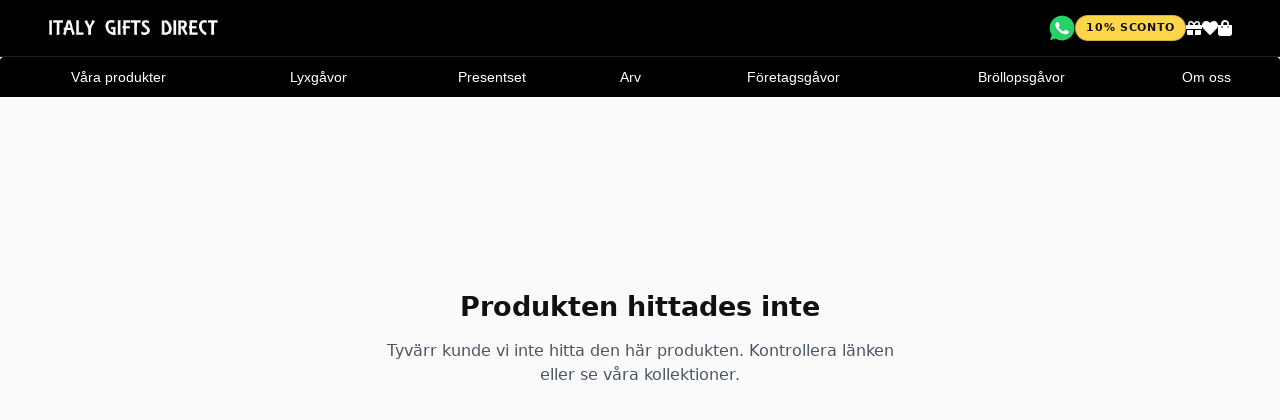

--- FILE ---
content_type: text/html; charset=UTF-8
request_url: https://www.italygiftsdirect.se/produkt/quilted-effect-leather-handbag-savona-shocking-pink
body_size: 48361
content:
<!doctype html>
<html lang="sv">
<head>
  <!-- Navik antiflash (mobile only) -->
<script>
  // Only apply to mobile/tablet
  if (window.matchMedia && window.matchMedia('(max-width: 991px)').matches) {
    document.documentElement.classList.add('nav-loading');
  }
</script>

<style>
  @media (max-width: 991px){
    /* Hide the ACTUAL Navik elements while nav-loading is present */
    html.nav-loading .navik-header-overlay,
    html.nav-loading .nav-menu-wrapper,
    html.nav-loading .navik-menu-overlay,
    html.nav-loading .slidemenu-bg-overlay{
      opacity: 0 !important;
      visibility: hidden !important;
      pointer-events: none !important;
    }

    /* Smooth reveal */
    .navik-header-overlay,
    .nav-menu-wrapper,
    .navik-menu-overlay,
    .slidemenu-bg-overlay{
      transition: opacity .12s ease;
    }
  }
</style>

<script>
  (function () {
    function showNav() {
      document.documentElement.classList.remove('nav-loading');
    }

    // Reveal as soon as DOM is ready (faster than waiting for full window load)
    if (document.readyState === 'loading') {
      document.addEventListener('DOMContentLoaded', showNav, { once: true });
    } else {
      showNav();
    }

    // Safety fallback
    setTimeout(showNav, 800);
  })();
</script>
  <link rel="stylesheet" href="https://www.italygiftsdirect.com/css/igd-mobile-header.css">

  <style>
  @media (max-width: 991px){
    body.igd-mobilehdr-test:not(.igd-navik-ready) :is(
      .navik-header-overlay,
      .navik-header-overlay *,
      .navik-menu,
      .navik-menu *,
      .navik-navigation,
      .navik-navigation *
    ){
      visibility: hidden !important;
    }
    body.igd-mobilehdr-test:not(.igd-navik-ready) .burger-menu{ visibility: visible !important; }
  }
  </style>
  <script>
    document.addEventListener('DOMContentLoaded', function () {
      document.body.classList.add('igd-navik-ready');
    });
  </script>

  <meta charset="utf-8" />
  <meta name="viewport" content="width=device-width, initial-scale=1.0" />

  <title>Produkt</title>
  <meta name="description" content="" />
  <link rel="canonical" href="https://www.italygiftsdirect.se/produkt/quilted-effect-leather-handbag-savona-shocking-pink" />

  <link rel="alternate" href="https://www.italygiftsdirect.com/product/" hreflang="en" />
  <link rel="alternate" href="https://www.italygiftsdirect.de/produkt/" hreflang="de" />
  <link rel="alternate" href="https://www.italygiftsdirect.es/productos/" hreflang="es" />
  <link rel="alternate" href="https://www.italygiftsdirect.fr/produit/" hreflang="fr" />
  <link rel="alternate" href="https://www.italygiftsdirect.it/prodotto/" hreflang="it" />
  <link rel="alternate" href="https://www.italygiftsdirect.nl/artikel/" hreflang="nl" />
  <link rel="alternate" href="https://www.italygiftsdirect.se/produkt/" hreflang="sv" />
  <link rel="alternate" href="https://www.italygiftsdirect.com/product/" hreflang="x-default" />

  <meta property="og:site_name" content="Italy Gifts Direct" />
  <meta property="og:type" content="product" />
  <meta property="og:title" content="Produkt" />
  <meta property="og:description" content="" />
  <meta property="og:url" content="https://www.italygiftsdirect.se/produkt/quilted-effect-leather-handbag-savona-shocking-pink" />
  <meta property="og:image" content="https://italygiftsdirect.b-cdn.net/images/products/" />

  <meta name="twitter:card" content="summary_large_image" />
  <meta name="twitter:title" content="Produkt" />
  <meta name="twitter:description" content="" />
  <meta name="twitter:image" content="https://italygiftsdirect.b-cdn.net/images/products/" />

  
<link rel="stylesheet" type="text/css" media="all"
      href="https://cdnjs.cloudflare.com/ajax/libs/flag-icon-css/7.2.3/css/flag-icons.min.css" />
<link rel="stylesheet" type="text/css" media="all"
      href="https://www.italygiftsdirect.com/css/fade-down.css" />

<!-- IMPORTANT: match live (no media query) -->
<link rel="stylesheet" type="text/css" media="all"
      href="https://www.italygiftsdirect.com/css/webslidemenu.css" />
<link id="theme" rel="stylesheet" type="text/css" media="all"
      href="https://www.italygiftsdirect.com/css/grd-black.css" />

<link rel="stylesheet" href="https://use.fontawesome.com/releases/v5.7.2/css/all.css">
<link href="https://fonts.googleapis.com/css2?family=Architects+Daughter&display=swap" rel="stylesheet">

<style>
/* ======================================================================
   Minimal “menu parity” CSS for templates
   - Mobile overrides
   - Internal mega menu layout helpers
   - Desktop: Our Products forced single-row
   - Desktop: Other megamenus forced 3-column panel layout
   ====================================================================== */

/* ---------------------------
   Mobile header styling
---------------------------- */
.wsmobileheader {
  background: #000 !important;
  border-bottom: 1px solid #222;
  z-index: 9999;
}

.wsmobileheader .smllogo img {
  max-height: 52px;
  height: auto;
  width: auto;
}

/* ---------------------------
   Mobile menu overrides
---------------------------- */
@media (max-width: 991px) {
  .wsmenu { background: #000 !important; }

  .wsmenu > .wsmenu-list > li > a {
    background: #ffffff !important;
    color: #000000 !important;
    border-bottom: 1px solid #eeeeee;
  }

  .wsmenu > .wsmenu-list > li > a i,
  .wsmenu > .wsmenu-list > li > a .fas,
  .wsmenu > .wsmenu-list > li > a .fi {
    color: #a52a2a !important;
    margin-right: 6px;
  }

  .wsmenu .wsmegamenu,
  .wsmenu .wsmegamenu div,
  .wsmenu .wsmegamenu ul li a {
    background: #ffffff !important;
    color: #000000 !important;
  }

  .wsmenu .wsmegacont03 h3.title,
  .wsmenu .wsmegacont01 .title,
  .wsmenu .wslistlinks li.title,
  .wsmenu .typographylinks h3.title {
    color: #000000 !important;
  }

  .wsmenu .wslistlinks li a { color: #000000 !important; }
  .wsmenu .wslistlinks li a i { color: #a52a2a !important; }
  .wsmenu .wsmegacont03 .quote { color: #333333 !important; }

  .wsmenu .wsmenu-list > li { background-color: transparent !important; }
}

/* ---------------------------
   Shared internal layout helpers
---------------------------- */
.igd-mega-title,
.wsmenu .wsmegamenu .wsmegacont01 .title,
.wsmenu .wsmegamenu .typographylinks > h3.title {
  font-size: 1.1rem;
  font-weight: 600;
  margin-bottom: 0.65rem;
}

.wsmenu .wsmegamenu .typographylinks ul li.title {
  margin-top: 0.7rem;
  margin-bottom: 0.3rem;
  text-transform: uppercase;
  font-size: 0.78rem;
  letter-spacing: 0.06em;
  font-weight: 600;
  opacity: 0.95;
}
.wsmenu .wsmegamenu .typographylinks ul li.title:first-child {
  margin-top: 0.35rem;
}

.igd-mega-grid {
  display: flex;
  flex-wrap: wrap;
  gap: 1.2rem;
  margin-bottom: 1rem;
}

.igd-mega-grid--2 > .igd-mega-item {
  flex: 1 1 calc(50% - 0.6rem);
  min-width: 180px;
}

.igd-mega-item {
  display: flex;
  flex-direction: column;
  gap: 0.5rem;
}

.igd-mega-imgbox {
  position: relative;
  width: 100%;
  overflow: hidden;
  border-radius: 6px;
}

.igd-ar-3x2 img {
  aspect-ratio: 3 / 2;
  object-fit: cover;
}

.igd-mega-imgbox img {
  width: 100%;
  height: auto;
  display: block;
}

/* Safety: never allow images to overflow their panel */
.wsmenu .wsmegamenu img { max-width: 100%; height: auto; }

/* Remove built-in fades/panels */
.wsmenu .wsmegamenu,
.wsmenu .wsmenu-submenu,
.overlapblackbg {
  -webkit-animation-name: none !important;
  animation-name: none !important;
  -webkit-animation-duration: 0s !important;
  animation-duration: 0s !important;
  opacity: 1 !important;
}

@media (min-width: 992px) {
  .wsmenu .wsmegamenu::before,
  .wsmenu .wsmegamenu::after,
  .wsmenu .wsmegamenu .typography-text::before,
  .wsmenu .wsmegamenu .typography-text::after {
    content: none !important;
    display: none !important;
    background: transparent !important;
    box-shadow: none !important;
    border: none !important;
  }
}

/* Link row styling */
.wsmenu .wsmegamenu .typographylinks ul li a,
.wsmenu .wsmegamenu .wslistlinks li a {
  display: flex;
  align-items: center;
  padding: 5px 0;
  font-size: 0.9rem;
  line-height: 1.4;
  text-decoration: none;
  border-radius: 4px;
}

.wsmenu .wsmegamenu .typographylinks ul li a i,
.wsmenu .wsmegamenu .wslistlinks li a i {
  margin-right: 7px;
  font-size: 0.8rem;
}

@media (hover:hover) {
  .wsmenu .wsmegamenu .typographylinks ul li a:hover,
  .wsmenu .wsmegamenu .wslistlinks li a:hover {
    background: rgba(255,255,255,0.06);
    padding-left: 8px;
  }
}

/* ======================================================================
   DESKTOP FIX 1: OUR PRODUCTS stays in ONE ROW (6 columns)
   ====================================================================== */
@media (min-width: 992px) {
  .wsmenu > .wsmenu-list > li:first-child > .wsmegamenu > .typography-text.clearfix {
    display: flex !important;
    flex-wrap: nowrap !important;
    align-items: flex-start !important;
    gap: 18px !important;
    min-width: 0 !important;
  }

  .wsmenu > .wsmenu-list > li:first-child > .wsmegamenu > .typography-text.clearfix > .typographylinks {
    flex: 1 1 0 !important;
    min-width: 0 !important;
    margin: 0 !important;
  }

  .wsmenu > .wsmenu-list > li:first-child .typographylinks,
  .wsmenu > .wsmenu-list > li:first-child .typographylinks * {
    min-width: 0 !important;
  }
}

/* ======================================================================
   DESKTOP FIX 2: ALL OTHER MEGAMENUS = 3 PANELS (left/middle/right)
   This stops images drifting into the wrong panel.
   ====================================================================== */
@media (min-width: 992px) {

  /* Grey strip behind the three blocks */
  .wsmenu > .wsmenu-list > li:not(:first-child) > .wsmegamenu {
    background: #f3f3f3 !important;
    padding: 18px 22px !important;
    border-radius: 0 !important;
    box-shadow: none !important;

    /* contain floats */
    overflow: hidden;
  }

  /* Three main sections become consistent columns */
  .wsmenu > .wsmenu-list > li:not(:first-child) > .wsmegamenu > .wsmegacont03,
  .wsmenu > .wsmenu-list > li:not(:first-child) > .wsmegamenu > .wslistlinks.wsmegacont02,
  .wsmenu > .wsmenu-list > li:not(:first-child) > .wsmegamenu > .wsmegacont01 {
    background: #ffffff !important;
    border-radius: 14px;
    box-shadow: 0 8px 25px rgba(0,0,0,0.08);
    border: 1px solid rgba(0,0,0,0.05);
    padding: 14px 16px 18px;
    box-sizing: border-box;
    margin: 0 4px !important;

    float: left;
    width: 32.333%;
    min-width: 0;
  }

  /* Ensure inner content respects panel width */
  .wsmenu > .wsmenu-list > li:not(:first-child) > .wsmegamenu > .wsmegacont03 > *,
  .wsmenu > .wsmenu-list > li:not(:first-child) > .wsmegamenu > .wslistlinks.wsmegacont02 > *,
  .wsmenu > .wsmenu-list > li:not(:first-child) > .wsmegamenu > .wsmegacont01 > * {
    max-width: 100%;
  }

  /* Ensure images never exceed their panel */
  .wsmenu > .wsmenu-list > li:not(:first-child) .igd-mega-imgbox,
  .wsmenu > .wsmenu-list > li:not(:first-child) .igd-mega-imgbox img {
    max-width: 100%;
  }
	@media (min-width: 992px){
  .navik-header-overlay,
  .navik-menu,
  .navik-menu-overlay,
  .navik-navigation,
  .navik-header,
  .navik-submenu,
  .navik-submenu-icon,
  .overlay-dropdown-plus,
  .burger-menu {
    display: none !important;
  }
}
}
</style>
<script>
(function () {
  function isMobile() {
    return window.matchMedia && window.matchMedia('(max-width: 991px)').matches;
  }

  function handleTap(e) {
    if (!isMobile()) return;

    var logo = document.querySelector('.igd-mhdr__logo');
    if (!logo) return;

    // Get event coordinates (touch / pointer / mouse)
    var x, y;
    if (e.touches && e.touches[0]) {
      x = e.touches[0].clientX;
      y = e.touches[0].clientY;
    } else if (typeof e.clientX === 'number') {
      x = e.clientX;
      y = e.clientY;
    } else {
      return;
    }

    var r = logo.getBoundingClientRect();
    var inside =
      x >= r.left && x <= r.right &&
      y >= r.top  && y <= r.bottom;

    if (!inside) return;

    // Force navigation (even if an overlay is stealing the click)
    e.preventDefault();
    e.stopPropagation();
    window.location.href = '/index.php'; // or '/'
  }

  // Capture phase so we run before any overlay handlers
  document.addEventListener('touchstart', handleTap, true);
  document.addEventListener('pointerdown', handleTap, true);
  document.addEventListener('click', handleTap, true);
})();
</script>

  <!-- CSS från .com (medvetet delat) -->
  <link rel="stylesheet" href="https://www.italygiftsdirect.com/css/master-page.css">
  <link rel="stylesheet" href="https://www.italygiftsdirect.com/css/master-shop.css">
  <link rel="stylesheet" href="https://www.italygiftsdirect.com/css/igd-subcategory.css?v=1">
  <link rel="stylesheet" href="https://www.italygiftsdirect.com/css/master-product.css?v=9">

  <!-- Navik mobil -->
  <link rel="stylesheet" href="/navik/css/navik-overlay-slide-menu.min.css" media="(max-width: 991px)">
  <link rel="stylesheet" href="https://www.italygiftsdirect.com/css/navik-overrides.css" media="(max-width: 991px)">

  <script src="https://www.italygiftsdirect.com/js/jquery.js"></script>
  <script src="https://www.italygiftsdirect.com/js/script.js"></script>

  <style>
    .product-main-image{position:relative; cursor:zoom-in}
    .product-main-image img{display:block;width:100%;height:auto}
    .product-main-image__overlay{position:absolute; inset:0; width:100%; height:100%; object-fit:contain; opacity:0; pointer-events:none; transition:opacity .9s ease-in-out;}
    .product-main-image__overlay.is-visible{opacity:1}

    .igd-page-arrow{position:absolute;top:50%;transform:translateY(-50%);width:44px;height:44px;border-radius:999px;border:0;background:rgba(0,0,0,.35);color:#fff;font-size:28px;line-height:1;cursor:pointer;display:flex;align-items:center;justify-content:center;backdrop-filter: blur(6px);z-index:5;transition: background-color .18s ease;}
    .igd-page-arrow:hover{background:rgba(0,0,0,.55)}
    .igd-page-arrow--prev{left:10px}
    .igd-page-arrow--next{right:10px}
    .product-main-image[data-has-multi="0"] .igd-page-arrow{display:none}

    .product-video{margin-top:16px}
    .product-video-embed{aspect-ratio:16/9;width:100%;border-radius:12px;overflow:hidden;background:#000}
    .product-video-embed iframe{width:100%;height:100%;border:0;display:block}

    .product-currency{margin-bottom:18px}
    .igd-lightbox{position:fixed;inset:0;z-index:999999;display:none}
    .igd-lightbox.is-open{display:block}
    .igd-lightbox__backdrop{position:absolute;inset:0;background:rgba(0,0,0,.85)}
    .igd-lightbox__panel{position:absolute;inset:0;display:flex;justify-content:center;align-items:flex-start;padding:200px 24px 64px;overflow:auto}
    .igd-lightbox__frame{position:relative;display:inline-flex;align-items:center;justify-content:center;max-width:min(1200px,96vw);max-height:calc(100vh - 320px)}
    .igd-lightbox__img{display:block;max-width:100%;max-height:calc(100vh - 320px);width:auto;height:auto;border-radius:12px;box-shadow:0 12px 40px rgba(0,0,0,.45);background:#fff}
    .igd-lightbox__btn{position:absolute;width:44px;height:44px;border-radius:999px;border:0;background:rgba(0,0,0,.45);color:#fff;font-size:28px;line-height:1;cursor:pointer;display:flex;align-items:center;justify-content:center;backdrop-filter: blur(6px);transition: background-color .18s ease;}
    .igd-lightbox__btn:hover{background:rgba(0,0,0,.60)}
    .igd-lightbox__close{top:10px;right:10px;font-size:30px}
    .igd-lightbox__prev,.igd-lightbox__next{top:50%;transform:translateY(-50%)}
    .igd-lightbox__prev{left:10px}
    .igd-lightbox__next{right:10px}
    .igd-lightbox__count{position:absolute;left:10px;top:10px;padding:8px 12px;border-radius:999px;background:rgba(0,0,0,.45);color:#fff;font-size:14px}
  </style>
</head>

<body class="igd-has-filters page-product igd-mobilehdr-test">
<a href="#main" class="igd-skip-link">Hoppa till huvudinnehållet</a>


<div class="igd-mhdr" style="display:none" role="banner" aria-label="Mobile header">

  <div class="igd-mhdr__row">

    <!-- Burger slot (Navik burger will be docked here by CSS) -->
    <div class="igd-mhdr__burger-slot" aria-hidden="true"></div>

    <!-- Center logo -->
    <a class="igd-mhdr__logo" href="/index.php" aria-label="Italy Gifts Direct home">
      <img
        src="https://www.italygiftsdirect.com/images/logo.png"
        alt="Italy Gifts Direct"
        width="200"
        height="52"
        loading="eager"
        decoding="async"
      >
    </a>

    <!-- Right-side icons -->
    <nav class="igd-mhdr__icons" aria-label="Quick links">
      <a href="https://wa.me/393803403701" aria-label="WhatsApp">
        <img
          src="https://italygiftsdirect.b-cdn.net/images/whatsapp.png"
          width="26"
          height="26"
          alt="WhatsApp"
          loading="eager"
          decoding="async"
        >
      </a>

      <a href="/gift-voucher.php" aria-label="Gift vouchers">
        <i class="fas fa-gift" aria-hidden="true"></i>
      </a>

      <a class="igd-mhdr__pill" href="#igdf-newsletter-form" aria-label="Get a 10% discount">
        10% RABATT
      </a>

      <a href="/wishlist.php" aria-label="Wishlist">
        <i class="fas fa-heart" aria-hidden="true"></i>
      </a>

      <a href="/basket.php" aria-label="Basket">
        <i class="fas fa-shopping-bag" aria-hidden="true"></i>
      </a>
    </nav>

  </div>
</div>

<div class="igd-sticky-stack">
  <script>
(function(){
  function loadScript(src){
    return new Promise(function(resolve, reject){
      var s = document.createElement('script');
      s.src = src;
      s.async = false;
      s.onload = resolve;
      s.onerror = reject;
      document.head.appendChild(s);
    });
  }

  function initDesktopMenu(){
    if (!window.matchMedia || !window.matchMedia('(min-width: 992px)').matches) return;

    var needJQ = !window.jQuery;
    var p = Promise.resolve();

    if (needJQ) {
      p = p.then(function(){
        return loadScript('https://www.italygiftsdirect.com/js/jquery.js');
      });
    }

    p.then(function(){
      return loadScript('https://www.italygiftsdirect.com/js/webslidemenu.js');
    }).catch(function(){});
  }

  if (document.readyState === 'loading'){
    document.addEventListener('DOMContentLoaded', initDesktopMenu);
  } else {
    initDesktopMenu();
  }
})();
</script>

  <div class="igd-topstrip" role="banner" aria-label="Toppfält">
    <div class="igd-topstrip-inner">
      <a class="igd-topstrip-logo" href="/index.php" aria-label="Italy Gifts Direct Sverige – Hem">
        <img src="https://www.italygiftsdirect.com/images/logo.png" alt="Italy Gifts Direct" width="200" height="52" loading="eager" decoding="async">
      </a>
      <div class="igd-header-icons">
  <a href="https://wa.me/393803403701" aria-label="WhatsApp">
    <img src="https://italygiftsdirect.b-cdn.net/images/whatsapp.png" width="26" height="26" alt="WhatsApp">
  </a>

  <a class="igd-discount-pill" href="#igdf-newsletter-form" aria-label="Newsletter (10% REDUCTION)">
    <span class="igd-pill-long">10% SCONTO</span>
    <span class="igd-pill-short">10% SCONTO</span>
  </a>

  <a href="" aria-label="Boncadeau">
    <i class="fas fa-gift" aria-hidden="true"></i>
    <span class="sr-only">Gutscheine</span>
  </a>

  <a href="/wishlist.php" aria-label="Wishlist">
    <i class="fas fa-heart" aria-hidden="true"></i>
    <span class="sr-only">Wunschliste</span>
  </a>

  <a href="/basket.php" aria-label="Basket">
    <i class="fas fa-shopping-bag" aria-hidden="true"></i>
    <span class="sr-only">Warenkorb</span>
  </a>
</div>
    </div>
  </div>

<!-- Mobile Header (WebSlideMenu mobile bar - Navik handles the actual mobile menu) -->
<div class="wsmobileheader clearfix">
  <a id="wsnavtoggle" class="wsanimated-arrow"><span></span></a>
  <span class="smllogo">
    <a href="/index.php">
      <img src="https://www.italygiftsdirect.com/images/logo.png" width="200" alt="Italy Gifts Direct" />
    </a>
  </span>
</div>
<!-- /Mobile Header -->

<nav class="wsmenu clearfix" aria-label="Huvudnavigering">
  <ul class="wsmenu-list">

    <!-- VÅRA PRODUKTER – 6 KOLUMNER -->
    <li aria-haspopup="true"><a href="javascript:void(0)">Våra produkter</a>
      <div class="wsmegamenu clearfix">
        <div class="typography-text clearfix">

          <!-- COL 1 — VÄSKOR -->
          <div class="typographylinks">
            <h3 class="title">Väskor</h3>
            <div style="margin-bottom:14px;">
              <div class="igd-mega-imgbox igd-ar-3x2">
                <img src="https://italygiftsdirect.b-cdn.net/images/menu/leather.jpg" alt="Italienska väskor" loading="lazy">
              </div>
              <div class="title">Läder &amp; icke-läder</div>
            </div>
            <ul>
              <li class="title">Shoppa</li>
              <li><a href="/laderprodukter.php"><i class="fas fa-angle-right"></i>Alla läderväskor</a></li>
              <li><a href="/italienska-icke-lader-produkter.php"><i class="fas fa-angle-right"></i>Alla väskor utan läder</a></li>

              <li class="title">Om</li>
              <li><a href="/om-italienskt-lader.php"><i class="fas fa-angle-right"></i>Om italienska läderväskor</a></li>
              <li><a href="/om-italienska-vaskor-utan-lader.php"><i class="fas fa-angle-right"></i>Om italienska väskor utan läder</a></li>
            </ul>
          </div>

          <!-- COL 2 — SMYCKEN -->
          <div class="typographylinks">
            <h3 class="title">Smycken</h3>
            <div style="margin-bottom:14px;">
              <div class="igd-mega-imgbox igd-ar-3x2">
                <img src="https://italygiftsdirect.b-cdn.net/images/menu/jewelry.jpg" alt="Italienska smycken" loading="lazy">
              </div>
              <div class="title">Guld &amp; sterlingsilver</div>
            </div>
            <ul>
              <li class="title">Shoppa</li>
              <li><a href="/smyckenprodukter.php"><i class="fas fa-angle-right"></i>Alla smycken</a></li>

              <li class="title">Om</li>
              <li><a href="/om-italienska-smycken.php"><i class="fas fa-angle-right"></i>Om italienska smycken</a></li>
            </ul>
          </div>

          <!-- COL 3 — MURANO -->
          <div class="typographylinks">
            <h3 class="title">Murano</h3>
            <div style="margin-bottom:14px;">
              <div class="igd-mega-imgbox igd-ar-3x2">
                <img src="https://italygiftsdirect.b-cdn.net/images/menu/murano-glass.jpg" alt="Murano-glas" loading="lazy">
              </div>
              <div class="title">Venetiansk konst</div>
            </div>
            <ul>
              <li class="title">Shoppa</li>
              <li><a href="/glasprodukter.php"><i class="fas fa-angle-right"></i>Allt från Murano</a></li>

              <li class="title">Om</li>
              <li><a href="/om-murano-glas.php"><i class="fas fa-angle-right"></i>Om Murano-glas</a></li>
            </ul>
          </div>

          <!-- COL 4 — KERAMIK -->
          <div class="typographylinks">
            <h3 class="title">Keramik</h3>
            <div style="margin-bottom:14px;">
              <div class="igd-mega-imgbox igd-ar-3x2">
                <img src="https://italygiftsdirect.b-cdn.net/images/menu/ceramics.jpg" alt="Italiensk keramik" loading="lazy">
              </div>
              <div class="title">Handmålad</div>
            </div>
            <ul>
              <li class="title">Shoppa</li>
              <li><a href="/keramiskaprodukter.php"><i class="fas fa-angle-right"></i>All keramik</a></li>

              <li class="title">Om</li>
              <li><a href="/om-italiensk-keramik.php"><i class="fas fa-angle-right"></i>Om italiensk keramik</a></li>
            </ul>
          </div>

          <!-- COL 5 — OLIVTRÄ -->
          <div class="typographylinks">
            <h3 class="title">Olivträ</h3>
            <div style="margin-bottom:14px;">
              <div class="igd-mega-imgbox igd-ar-3x2">
                <img src="https://italygiftsdirect.b-cdn.net/images/menu/olive-wood.jpg" alt="Olivträ" loading="lazy">
              </div>
              <div class="title">Naturligt &amp; hållbart</div>
            </div>
            <ul>
              <li class="title">Shoppa</li>
              <li><a href="/produkteravolivtra.php"><i class="fas fa-angle-right"></i>Allt i olivträ</a></li>

              <li class="title">Om</li>
              <li><a href="/om-olivtra.php"><i class="fas fa-angle-right"></i>Om olivträ</a></li>
            </ul>
          </div>

          <!-- COL 6 — TYGER -->
          <div class="typographylinks">
            <h3 class="title">Tyger</h3>
            <div style="margin-bottom:14px;">
              <div class="igd-mega-imgbox igd-ar-3x2">
                <img src="https://italygiftsdirect.b-cdn.net/images/menu/silk.jpg" alt="Italienska tyger" loading="lazy">
              </div>
              <div class="title">Siden • ull • linne</div>
            </div>
            <ul>
              <li class="title">Shoppa</li>
              <li><a href="/tygprodukter.php"><i class="fas fa-angle-right"></i>Alla tyger</a></li>

              <li class="title">Om</li>
              <li><a href="/om-italienska-tyger.php"><i class="fas fa-angle-right"></i>Om italienska tyger</a></li>
            </ul>
          </div>

        </div>
      </div>
    </li>

    <!-- LYX -->
    <li aria-haspopup="true"><a href="javascript:void(0)">Lyxgåvor</a>
      <div class="wsmegamenu clearfix">
        <div class="wsmegacont03">
          <h3 class="title">Italiensk lyx</h3>
          <div class="igd-mega-imgbox igd-ar-3x2">
            <img src="https://italygiftsdirect.b-cdn.net/images/menu/italian-luxury.jpg" alt="Italiensk lyx" loading="lazy">
          </div>
          <div class="quote">«Stil är ett sätt att säga vem du är utan att tala…»</div>
        </div>

        <ul class="wslistlinks wsmegacont02">
          <li class="title">Shoppa</li>
          <li><a href="/lyxiga-italienska-produkter.php"><i class="fas fa-angle-right"></i>Alla lyxprodukter</a></li>
          <li><a href="/lyxiga-italienska-lader-vaskor.php"><i class="fas fa-angle-right"></i>Lyxväskor</a></li>
          <li><a href="/lyxiga-italienska-smycken.php"><i class="fas fa-angle-right"></i>Lyxsmycken</a></li>
          <li><a href="/lyxiga-italienska-tyger.php"><i class="fas fa-angle-right"></i>Lyxtyger</a></li>

          <li class="title">Om</li>
          <li><a href="/om-italiensk-lyx.php"><i class="fas fa-angle-right"></i>Om italiensk lyx</a></li>
        </ul>

        <div class="wsmegacont01">
          <div class="igd-mega-title">Det bästa av italienskt hantverk</div>
          <div class="igd-mega-grid igd-mega-grid--2">
            <div class="igd-mega-item"><div class="igd-mega-imgbox igd-ar-3x2"><img src="https://italygiftsdirect.b-cdn.net/images/menu/luxury-01.jpg" alt="Italiensk lyx" loading="lazy"></div></div>
            <div class="igd-mega-item"><div class="igd-mega-imgbox igd-ar-3x2"><img src="https://italygiftsdirect.b-cdn.net/images/menu/luxury-02.jpg" alt="Lyxhantverk" loading="lazy"></div></div>
          </div>
          <p class="wsmwnutxt">Lädervaror av hög kvalitet, smycken och tyger — utvalda från små italienska hantverksateljéer.</p>
        </div>
      </div>
    </li>

    <!-- PRESENTSET -->
    <li aria-haspopup="true"><a href="javascript:void(0)">Presentset</a>
      <div class="wsmegamenu clearfix">
        <div class="wsmegacont03">
          <h3 class="title">Presentset från Italien</h3>
          <div class="igd-mega-imgbox igd-ar-3x2">
            <img src="https://italygiftsdirect.b-cdn.net/images/menu/gift-sets.jpg" alt="Presentset" loading="lazy">
          </div>
          <div class="quote">«Perfekt utvalda, redo att ge bort…»</div>
        </div>

        <ul class="wslistlinks wsmegacont02">
          <li class="title">Shoppa</li>
          <li><a href="/italienska-present-set.php"><i class="fas fa-angle-right"></i>Alla presentset</a></li>
          <li><a href="/vinalskare.php"><i class="fas fa-angle-right"></i>Vinälskare</a></li>
          <li><a href="/ostalskare.php"><i class="fas fa-angle-right"></i>Ostälskare</a></li>

          <li class="title">Om</li>
          <li><a href="/om-presentset.php"><i class="fas fa-angle-right"></i>Om presentset</a></li>
        </ul>

        <div class="wsmegacont01">
          <div class="igd-mega-title">Presentset — redo att ge bort</div>
          <div class="igd-mega-grid igd-mega-grid--2">
            <div class="igd-mega-item"><div class="igd-mega-imgbox igd-ar-3x2"><img src="https://italygiftsdirect.b-cdn.net/images/menu/gift-sets-01.jpg" alt="Presentset" loading="lazy"></div></div>
            <div class="igd-mega-item"><div class="igd-mega-imgbox igd-ar-3x2"><img src="https://italygiftsdirect.b-cdn.net/images/menu/gift-sets-02.jpg" alt="Presentset" loading="lazy"></div></div>
          </div>
          <p class="wsmwnutxt">En harmonisk mix av italienska produkter — elegant presenterade och klara att ges bort.</p>
        </div>
      </div>
    </li>

    <!-- ARV -->
    <li aria-haspopup="true"><a href="javascript:void(0)">Arv</a>
      <div class="wsmegamenu clearfix">
        <div class="wsmegacont03">
          <h3 class="title">Italienskt arv</h3>
          <div class="igd-mega-imgbox igd-ar-3x2">
            <img src="https://italygiftsdirect.b-cdn.net/images/menu/tradition.jpg" alt="Italienskt arv" loading="lazy">
          </div>
          <div class="quote">«Historia och symboler från Italien…»</div>
        </div>

        <ul class="wslistlinks wsmegacont02">
          <li class="title">Shoppa</li>
          <li><a href="/arvsprodukter.php"><i class="fas fa-angle-right"></i>Arvprodukter</a></li>
          <li><a href="/italiaans-wapenschild.php"><i class="fas fa-angle-right"></i>Italienska vapensköldar</a></li>

          <li class="title">Om</li>
          <li><a href="/om-italienskt-arv.php"><i class="fas fa-angle-right"></i>Om italienskt arv</a></li>
          <li><a href="/om-jul-i-italien.php"><i class="fas fa-angle-right"></i>Om jul i Italien</a></li>
        </ul>

        <div class="wsmegacont01">
          <div class="igd-mega-title">Tidlösa symboler</div>
          <div class="igd-mega-grid igd-mega-grid--2">
            <div class="igd-mega-item"><div class="igd-mega-imgbox igd-ar-3x2"><img src="https://italygiftsdirect.b-cdn.net/images/menu/heritage-01.jpg" alt="Arv" loading="lazy"></div></div>
            <div class="igd-mega-item"><div class="igd-mega-imgbox igd-ar-3x2"><img src="https://italygiftsdirect.b-cdn.net/images/menu/heritage-02.jpg" alt="Arv" loading="lazy"></div></div>
          </div>
          <p class="wsmwnutxt">Meningsfulla gåvor för alla som älskar Italien och dess historia.</p>
        </div>
      </div>
    </li>

    <!-- FÖRETAGS­GÅVOR -->
    <li aria-haspopup="true"><a href="javascript:void(0)">Företagsgåvor</a>
      <div class="wsmegamenu clearfix">

        <div class="wsmegacont03">
          <h3 class="title">Företagsgåvor från Italien</h3>
          <div class="igd-mega-imgbox igd-ar-3x2">
            <img src="https://italygiftsdirect.b-cdn.net/images/menu/corporate.jpg" alt="Företagsgåvor" loading="lazy">
          </div>
          <div class="quote">«Stärk relationer med italienskt hantverk…»</div>
        </div>

        <ul class="wslistlinks wsmegacont02">
          <li class="title">Inspiration</li>
          <li><a href="/foretagsgavor.php"><i class="fas fa-angle-right"></i>Företagsgåvor</a></li>
          <li><a href="/ledningsgavor.php"><i class="fas fa-angle-right"></i>Ledningsgåvor</a></li>
          <li><a href="/konferensgavor.php"><i class="fas fa-angle-right"></i>Konferensgåvor</a></li>
          <li><a href="/kundgavor-fran-italien.php"><i class="fas fa-angle-right"></i>Kundgåvor</a></li>
          <li><a href="/foretagskatalog.php"><i class="fas fa-angle-right"></i>Företagskatalog</a></li>
        </ul>

        <div class="wsmegacont01">
          <div class="igd-mega-title">För event &amp; VIP</div>

          <div class="igd-mega-grid igd-mega-grid--2">
            <div class="igd-mega-item"><div class="igd-mega-imgbox igd-ar-3x2"><img src="https://italygiftsdirect.b-cdn.net/images/menu/corporate-01.jpg" alt="Företagsgåvor" loading="lazy"></div></div>
            <div class="igd-mega-item"><div class="igd-mega-imgbox igd-ar-3x2"><img src="https://italygiftsdirect.b-cdn.net/images/menu/corporate-02.jpg" alt="Företagsgåvor" loading="lazy"></div></div>
          </div>

          <p class="wsmwnutxt">
            Oavsett om du planerar en konferens, ett kundevent eller ett VIP-program hjälper vi dig att sätta ihop
            genuint italienska gåvor: läder, Murano-glas, keramik, olivträ och premium presentset — med presentkortsalternativ
            och internationell frakt.
          </p>
        </div>

      </div>
    </li>

    <!-- BRÖLLOP -->
    <li aria-haspopup="true"><a href="javascript:void(0)">Bröllopsgåvor</a>
      <div class="wsmegamenu clearfix">

        <div class="wsmegacont03">
          <h3 class="title">Bröllopsgåvor från Italien</h3>
          <div class="igd-mega-imgbox igd-ar-3x2">
            <img src="https://italygiftsdirect.b-cdn.net/images/menu/wedding.jpg" alt="Bröllopsgåvor" loading="lazy">
          </div>
          <div class="quote">«Fira med en touch av Italien…»</div>
        </div>

        <ul class="wslistlinks wsmegacont02">
          <li class="title">Kollektioner</li>
          <li><a href="/brollopsgavor.php"><i class="fas fa-angle-right"></i>Bröllopsgåvor</a></li>
          <li><a href="/brollopsgavor-till-brudparet.php"><i class="fas fa-angle-right"></i>Till brudparet</a></li>
          <li><a href="/brollopsgavor-hogbordsgaester.php"><i class="fas fa-angle-right"></i>Honnörsbordet</a></li>
          <li><a href="/brollopsfolje.php"><i class="fas fa-angle-right"></i>Familj &amp; vänner</a></li>
          <li><a href="/brollopsfavorer.php"><i class="fas fa-angle-right"></i>Bröllops favorer</a></li>
          <li><a href="/jubileumspresenter-fran-italien.php"><i class="fas fa-angle-right"></i>Jubileum</a></li>
        </ul>

        <div class="wsmegacont01">
          <div class="igd-mega-title">Romantiska minnen &amp; italienskt hantverk</div>

          <div class="igd-mega-grid igd-mega-grid--2">
            <div class="igd-mega-item"><div class="igd-mega-imgbox igd-ar-3x2"><img src="https://italygiftsdirect.b-cdn.net/images/menu/wedding-01.jpg" alt="Bröllopsgåvor" loading="lazy"></div></div>
            <div class="igd-mega-item"><div class="igd-mega-imgbox igd-ar-3x2"><img src="https://italygiftsdirect.b-cdn.net/images/menu/wedding-02.jpg" alt="Bröllopsgåvor" loading="lazy"></div></div>
          </div>

          <p class="wsmwnutxt">
            Från handmålad keramik till Murano-glas, från läder till olivträ och italienska smycken —
            hitta eleganta gåvor till brudparet, honnörsbordet, familj, vänner och gäster,
            omsorgsfullt utvalda och redo att ge bort.
          </p>
        </div>

      </div>
    </li>

    <!-- OM OSS -->
    <li aria-haspopup="true"><a href="javascript:void(0)">Om oss</a>
      <div class="wsmegamenu clearfix">
        <div class="wsmegacont03">
          <h3 class="title">Om Italy Gifts Direct</h3>
          <div class="igd-mega-imgbox igd-ar-3x2">
            <img src="https://italygiftsdirect.b-cdn.net/images/menu/about.jpg" alt="Om oss" loading="lazy">
          </div>
          <div class="quote">«Dela det bästa av Italien med världen…»</div>
        </div>

        <ul class="wslistlinks wsmegacont02">
          <li class="title">Information</li>
          <li><a href="/om-oss.php"><i class="fas fa-angle-right"></i>Om oss</a></li>
          <li><a href="/blogg.php"><i class="fas fa-angle-right"></i>Blogg</a></li>
          <li><a href="/kundomdomen.php"><i class="fas fa-angle-right"></i>Kundomdömen</a></li>
          <li><a href="/frakt.php"><i class="fas fa-angle-right"></i>Frakt</a></li>
          <li><a href="/villkor.php"><i class="fas fa-angle-right"></i>Villkor</a></li>
          <li><a href="/integritet.php"><i class="fas fa-angle-right"></i>Integritet</a></li>
          <li><a href="mailto:info@italygiftsdirect.com" rel="nofollow"><i class="fas fa-angle-right"></i>Kontakt</a></li>

          <li class="title">Våra webbplatser</li>
          <li><a href="https://www.italygiftsdirect.nl"><i class="fi fi-nl"></i>Nederländska</a></li>
          <li><a href="https://www.italygiftsdirect.com"><i class="fi fi-gb"></i>Engelska</a></li>
          <li><a href="https://www.italygiftsdirect.fr"><i class="fi fi-fr"></i>Franska</a></li>
          <li><a href="https://www.italygiftsdirect.de"><i class="fi fi-de"></i>Tyska</a></li>
          <li><a href="https://www.italygiftsdirect.it"><i class="fi fi-it"></i>Italienska</a></li>
          <li><a href="https://www.italygiftsdirect.es"><i class="fi fi-es"></i>Spanska</a></li>
          <li><a href="https://www.italygiftsdirect.se"><i class="fi fi-se"></i>Svenska</a></li>
        </ul>

        <div class="wsmegacont01">
          <div class="igd-mega-title">Blogg &amp; omdömen</div>
          <div class="igd-mega-grid igd-mega-grid--2">
            <div class="igd-mega-item">
              <div class="igd-mega-imgbox igd-ar-3x2">
                <img src="https://italygiftsdirect.b-cdn.net/images/menu/blog.jpg" alt="Blogg" loading="lazy">
              </div>
              <div class="igd-mega-item-title">Hantverk i Italien</div>
              <p class="wsmwnutxt">Berättelser om hantverkare, material och traditioner.</p>
            </div>
            <div class="igd-mega-item">
              <div class="igd-mega-imgbox igd-ar-3x2">
                <img src="https://italygiftsdirect.b-cdn.net/images/menu/testimonials.jpg" alt="Omdömen" loading="lazy">
              </div>
              <div class="igd-mega-item-title">Vad kunder säger</div>
              <p class="wsmwnutxt">Kvalitet, service och omsorgsfull presentation.</p>
            </div>
          </div>
        </div>
      </div>
    </li>

  </ul>
</nav>
</div>

<main id="main" class="igd-main" role="main">
  <div class="igd-wrap">

    <div class="product-page-wrapper" role="main">
      <div class="product-page-container">

        
          <section class="product-not-found">
            <h1>Produkten hittades inte</h1>
            <p>Tyvärr kunde vi inte hitta den här produkten. Kontrollera länken eller se våra kollektioner.</p>
          </section>

        
      </div><!-- /.product-page-container -->
    </div><!-- /.product-page-wrapper -->

  </div><!-- /.igd-wrap -->
</main>


<!-- LIGHTBOX MARKUP -->


<style>
@media (max-width: 768px){
  .navik-menu-overlay > ul > li > .menu-overlay-link > a{ font-size: 30px; }
  .navik-menu-overlay > ul ul li a{ font-size: 18px; }
}
</style>

<div class="navik-header-overlay menu-slide">
  <div class="container">
    <div class="navik-header-container">

      <!-- Meny-hamburgare -->
      <div class="burger-menu" aria-label="Öppna meny">
        <div class="line-menu line-half first-line"></div>
        <div class="line-menu"></div>
        <div class="line-menu line-half last-line"></div>
      </div>

      <!-- Navigeringsmeny -->
      <nav class="navik-menu-overlay" aria-label="Mobilmeny">
        <ul>

          <!-- HOME -->
          <li>
            <div class="menu-overlay-link">
              <a href="/index.php">Hem</a>
            </div>
          </li>

          <!-- VÅRA PRODUKTER -->
          <li>
            <div class="menu-overlay-link">
              <a href="#">Våra produkter</a>
              <span class="overlay-dropdown-plus" aria-hidden="true"></span>
            </div>

            <ul>
              <!-- VÄSKOR -->
              <li>
                <div class="menu-overlay-link">
                  <a href="#">Väskor</a>
                  <span class="overlay-dropdown-plus" aria-hidden="true"></span>
                </div>
                <ul>
                  <li><a href="/laderprodukter.php">Alla läderväskor</a></li>
                  <li><a href="/italienska-icke-lader-produkter.php">Alla väskor utan läder</a></li>
                  <li><a href="/lader.php">Om italienska läderväskor</a></li>
                  <li><a href="/icke-lader.php">Om väskor utan läder</a></li>
                </ul>
              </li>

              <!-- SMYCKEN -->
              <li>
                <div class="menu-overlay-link">
                  <a href="#">Smycken</a>
                  <span class="overlay-dropdown-plus" aria-hidden="true"></span>
                </div>
                <ul>
                  <li><a href="/smyckenprodukter.php">Alla smycken</a></li>
                  <li><a href="/smycke.php">Om italienska smycken</a></li>
                </ul>
              </li>

              <!-- MURANO -->
              <li>
                <div class="menu-overlay-link">
                  <a href="#">Murano</a>
                  <span class="overlay-dropdown-plus" aria-hidden="true"></span>
                </div>
                <ul>
                  <li><a href="/glasprodukter.php">Allt från Murano</a></li>
                  <li><a href="/smycken-i-muranoglas.php">Om Murano-glas</a></li>
                </ul>
              </li>

              <!-- KERAMIK -->
              <li>
                <div class="menu-overlay-link">
                  <a href="#">Keramik</a>
                  <span class="overlay-dropdown-plus" aria-hidden="true"></span>
                </div>
                <ul>
                  <li><a href="/keramiskaprodukter.php">All keramik</a></li>
                  <li><a href="/italiensk-keramik.php">Om italiensk keramik</a></li>
                </ul>
              </li>

              <!-- OLIVTRÄ -->
              <li>
                <div class="menu-overlay-link">
                  <a href="#">Olivträ</a>
                  <span class="overlay-dropdown-plus" aria-hidden="true"></span>
                </div>
                <ul>
                  <li><a href="/produkteravolivtra.php">Allt i olivträ</a></li>
                  <li><a href="/olivtra.php">Om olivträ</a></li>
                </ul>
              </li>

              <!-- TYGER -->
              <li>
                <div class="menu-overlay-link">
                  <a href="#">Tyger</a>
                  <span class="overlay-dropdown-plus" aria-hidden="true"></span>
                </div>
                <ul>
                  <li><a href="/tygprodukter.php">Alla tyger</a></li>
                  <li><a href="/tyger.php">Om italienska tyger</a></li>
                </ul>
              </li>

            </ul>
          </li>

          <!-- LYXGÅVOR -->
          <li>
            <div class="menu-overlay-link">
              <a href="#">Lyxgåvor</a>
              <span class="overlay-dropdown-plus" aria-hidden="true"></span>
            </div>
            <ul>
              <li><a href="/lyxiga-italienska-produkter.php">Alla lyxprodukter</a></li>
              <li><a href="/lyxiga-italienska-lader-vaskor.php">Lyxväskor</a></li>
              <li><a href="/lyxiga-italienska-smycken.php">Lyxsmycken</a></li>
              <li><a href="/lyxiga-italienska-tyger.php">Lyxtyger</a></li>
              <li><a href="/italiensk-lyx.php">Om italiensk lyx</a></li>
            </ul>
          </li>

          <!-- PRESENTSET -->
          <li>
            <div class="menu-overlay-link">
              <a href="#">Presentset</a>
              <span class="overlay-dropdown-plus" aria-hidden="true"></span>
            </div>
            <ul>
              <li><a href="/presentset-fran-italien.php">Alla presentset</a></li>
              <li><a href="/vinalskare.php">Vinälskare</a></li>
              <li><a href="/ostalskare.php">Ostälskare</a></li>
              <li><a href="/presentset-fran-italien.php">Om presentset</a></li>
            </ul>
          </li>

          <!-- ARV -->
          <li>
            <div class="menu-overlay-link">
              <a href="#">Arv</a>
              <span class="overlay-dropdown-plus" aria-hidden="true"></span>
            </div>
            <ul>
              <li><a href="/arvsprodukter.php">Arvprodukter</a></li>
              <li><a href="/italienskt-vapen.php">Italienska vapensköldar</a></li>
              <li><a href="/arv.php">Om italienskt arv</a></li>
              <li><a href="/jul.php">Om jul i Italien</a></li>
              <li><a href="/italienska-jul-produkter.php">Julprodukter</a></li>
            </ul>
          </li>

          <!-- FÖRETAGSGÅVOR -->
          <li>
            <div class="menu-overlay-link">
              <a href="#">Företagsgåvor</a>
              <span class="overlay-dropdown-plus" aria-hidden="true"></span>
            </div>
            <ul>
              <li><a href="/foretagspresenter.php">Företagsgåvor</a></li>
              <li><a href="/verkstallandegavor.php">Ledningsgåvor</a></li>
              <li><a href="/konferensgavor.php">Konferensgåvor</a></li>
              <li><a href="/kundgavor-fran-italien.php">Kundgåvor</a></li>
              <li><a href="/catalogue-cadeaux-entreprise.php">Företagskatalog</a></li>
            </ul>
          </li>

          <!-- BRÖLLOPSGÅVOR -->
          <li>
            <div class="menu-overlay-link">
              <a href="#">Bröllopsgåvor</a>
              <span class="overlay-dropdown-plus" aria-hidden="true"></span>
            </div>
            <ul>
              <li><a href="/brollopsgavor.php">Bröllopsgåvor</a></li>
              <li><a href="/brollopsgavor-till-brudparet.php">Till brudparet</a></li>
              <li><a href="/brollopsgavor-hogbordsgaester.php">Honnörsbordet</a></li>
              <li><a href="/brollopsfolje.php">Familj &amp; vänner</a></li>
              <li><a href="/brollopsfavorer.php">Gästgåvor</a></li>
              <li><a href="/jubileumspresenter-fran-italien.php">Jubileum</a></li>
            </ul>
          </li>

          <!-- OM OSS -->
          <li>
            <div class="menu-overlay-link">
              <a href="#">Om oss</a>
              <span class="overlay-dropdown-plus" aria-hidden="true"></span>
            </div>
            <ul>
              <li><a href="/om-oss.php">Om oss</a></li>
              <li><a href="/italie-artisanale.php">Blogg</a></li>
              <li><a href="/kundberattelser.php">Kundomdömen</a></li>
              <li><a href="/frakt.php">Frakt</a></li>
              <li><a href="/villkor.php">Villkor</a></li>
              <li><a href="/privacy.php">Integritet</a></li>
              <li><a href="mailto:info@italygiftsdirect.com" rel="nofollow">Kontakt</a></li>
            </ul>
          </li>

        </ul>
      </nav>
    </div>
  </div>

  <div class="slidemenu-bg-overlay"></div>
</div>
<script defer src="/navik/js/custom.js"></script>

<!-- LIGHTBOX + PILAR + DISSOLVE JS -->

<!-- VALUTAOMRÄKNARE JS -->

<!-- ÖNSKELISTA JS -->
<script>
  $(function(){
    $('[data-type="wishList"]').click(function() {
      let data = {};
      data['action']    = $(this).attr('data-action');
      data['productID'] = $(this).attr('data-product');

      if (data['action'] !== undefined && data['productID'] !== undefined) {
        fetch("https://www.italygiftsdirect.com/wishListAdd.php", {
          method: "POST",
          headers: { 'Content-Type': 'application/json' },
          body: JSON.stringify(data)
        })
        .then((response) => response.json())
        .then(result => {
          $('[data-product="' + result['product'] + '"]').html(result['HTML']);
          $('[data-product="' + result['product'] + '"]').attr('data-action', result['addRemove']);
        })
        .catch(error => console.error("Error:", error));
      }
    });
  });
</script>

</body>
</html>


--- FILE ---
content_type: text/css
request_url: https://www.italygiftsdirect.com/css/master-page.css
body_size: 13969
content:
/* =========================================================
   master-page.css
   Content layout for IGD pages
   ========================================================= */

/* ---------- tokens ---------- */
:root {
  --igd-bg: #ffffff;
  --igd-text: #111111;
  --igd-muted: #616161;
  --igd-border: #ececec;
  --igd-shadow-sm: 0 10px 28px rgba(0,0,0,.03);
  --igd-shadow-md: 0 16px 38px rgba(0,0,0,.03);
  --igd-green: #1aada3;
  --igd-green-hover: #158a83;
}

/* =========================================================
   BASE
   ========================================================= */
*,
*::before,
*::after {
  box-sizing: border-box;
}
body {
  margin: 0;
  background: var(--igd-bg);
  color: var(--igd-text);
  font-family: "Nunito Sans", system-ui, -apple-system, "Segoe UI", "Roboto", "Helvetica Neue", Arial, sans-serif;
  line-height: 1.5;
}
img {
  max-width: 100%;
  height: auto;
  display: block;
}
a {
  color: inherit;
  text-decoration: none;
}
a:focus-visible {
  outline: 2px solid var(--igd-green);
  outline-offset: 2px;
}
p {
  font-weight: 400;
}

/* small helpers */
.text-center { text-align: center; }
.centred { text-align: center; }
.gap { margin-bottom: 1.2rem; }

/* =========================================================
   TOP BANNER
   ========================================================= */
.top-banner-wrap {
  width: 100%;
  position: relative;
  z-index: 30;
  background: #fff;
}

/* =========================================================
   PAGE FRAME (90%)
   ========================================================= */
#content-frame {
  position: relative;
  width: 90%;
  margin: 50px auto 3.5rem;
}
@media (max-width: 900px) {
  #content-frame {
    width: 90%;
    margin-top: 20px;
  }
}

/* If the page has a hero just before main, tighten margin */
.igd-home-hero + main #content-frame,
.igd-home-hero + .igd-page #content-frame,
.igd-hero-banner + main #content-frame,
.igd-hero-banner + .igd-page #content-frame {
  margin-top: 3rem !important;
}
body.has-igd-header #content-frame {
  padding-top: var(--igd-header-h, 120px);
}
@media (max-width: 768px) {
  body.has-igd-header #content-frame {
    padding-top: var(--igd-header-h-mobile, 140px);
  }
}

/* =========================================================
   PAGE HERO VARIANTS (corporate / wedding / seasonal)
   ========================================================= */

/* Corporate – full-width hero with overlayed title */
.igd-hero-banner--corporate {
  background:
    linear-gradient(135deg, rgba(5, 9, 15, 0.85) 0%, rgba(5, 9, 15, 0.35) 55%, rgba(5, 9, 15, 0.8) 100%),
    url("https://italygiftsdirect.b-cdn.net/images/corporate/corporate/corporate-banner.jpg") center/cover no-repeat;
}

/* Wedding – update URL to your preferred hero image */
.igd-hero-banner--wedding {
  background:
    linear-gradient(135deg, rgba(10, 7, 20, 0.85) 0%, rgba(35, 15, 40, 0.35) 55%, rgba(10, 7, 20, 0.9) 100%),
    url("https://italygiftsdirect.b-cdn.net/images/weddings/wedding-banner.jpg") center/cover no-repeat;
}

/* Seasonal – update URL to your seasonal hero image */
.igd-hero-banner--seasonal {
  background:
    linear-gradient(135deg, rgba(17, 28, 43, 0.85) 0%, rgba(17, 28, 43, 0.35) 55%, rgba(17, 28, 43, 0.9) 100%),
    url("https://italygiftsdirect.b-cdn.net/images/seasonal/seasonal-banner.jpg") center/cover no-repeat;
}

/* Optional: stronger overlay on mobile so text stays readable */
@media (max-width: 768px) {
  .igd-hero-banner--corporate,
  .igd-hero-banner--wedding,
  .igd-hero-banner--seasonal {
    background-position: center;
    background-size: cover;
  }
}

/* =========================================================
   HERO: INDEX-WIDE IMAGE + OVERLAID TITLES
   Used on: index, corporate, wedding, seasonal
   ========================================================= */

/* Desktop + mobile image containers */
.index-wide-image,
.index-wide-image-mobile {
  width: 100%;
  margin: 0px 0 0 0;
  line-height: 0;
}
/* Page-specific tweak: Wedding Entourage hero spacing */
.page-entourage .index-wide-image,
.page-entourage .index-wide-image-mobile {
  margin-top: 40px;  /* tweak this up/down to taste */
}

.index-wide-image img,
.index-wide-image-mobile img {
  width: 100%;
  height: auto;
  display: block;
}

/* Hide mobile hero by default */
.index-wide-image-mobile {
  display: none;
}

/* Titles over the image */
.page-wide-title,
.page-wide-subtitle {
  position: relative;
  z-index: 2;
  width: 100%;
  text-align: center;
  color: #ffffff;
  text-shadow: 0px 3px 4px #000;
  font-family: "Sarala", "Nunito Sans", system-ui, -apple-system, "Segoe UI", sans-serif;
}

/* MAIN TITLE — lifted over the image + steady zoom out */
.page-wide-title {
  margin: -15rem auto 0; /* more negative = higher over hero */
  font-size: clamp(2.2rem, 3.7vw, 3.4rem);
  font-weight: 500;
  transform: scale(0.3);
  animation: igdScaleInTitle 3s forwards cubic-bezier(0.5, 1, 0.89, 1);
  animation-iteration-count: 1;
}

/* SUBTITLE — just below title, delayed zoom out */
.page-wide-subtitle {
  margin-top: -0.4rem;
  margin-bottom: 2.8rem;
  font-size: clamp(1.3rem, 2.4vw, 1.9rem);
  font-weight: 500;
  text-align: center;
  color: #fff;
  text-shadow: 0 3px 12px rgba(0,0,0,.7);

  opacity: 0;
  animation: igdScaleInSubtitle 5s forwards cubic-bezier(0.5, 1, 0.89, 1);
  animation-delay: 1s;
  animation-iteration-count: 1;
}

/* Desktop→mobile hero swap + slightly softer overlaying */
@media (max-width: 768px) {
  .index-wide-image {
    display: none;
  }
  .index-wide-image-mobile {
    display: block;
  }

  .page-wide-title {
    margin: -9rem auto 0;
    font-size: clamp(1.9rem, 5vw, 2.4rem);
  }
  .page-wide-subtitle {
    margin-top: 0;
    margin-bottom: 2.2rem;
    font-size: clamp(1.05rem, 4vw, 1.4rem);
  }
}

/* =========================================================
   HERO TITLE ANIMATIONS (steady zoom out, no bounce)
   ========================================================= */

@keyframes igdScaleInTitle {
  0% {
    opacity: 0;
    transform: scale(0.3);
  }
  100% {
    opacity: 1;
    transform: scale(1);
  }
}

@keyframes igdScaleInSubtitle {
  0% {
    opacity: 0;
    transform: scale(0.2);
  }
  100% {
    opacity: 1;
    transform: scale(1);
  }
}

/* =========================================================
   HOME HERO (index-test.php)
   ========================================================= */
.igd-home-hero {
  position: relative;
  width: 100%;
  min-height: 360px;
  display: grid;
  place-items: center;
  overflow: hidden;
}
.igd-home-hero .igd-hero-media {
  position: absolute;
  inset: 0;
  width: 100%;
  height: 100%;
}
.igd-home-hero .igd-hero-media img {
  width: 100%;
  height: 100%;
  object-fit: cover;
}
.igd-home-hero .igd-hero-media--mobile {
  display: none;
}
.igd-home-hero .igd-hero-overlay {
  position: absolute;
  inset: 0;
  background: radial-gradient(circle at top, rgba(0,0,0,0.1), rgba(0,0,0,0.6));
  pointer-events: none;
}
.igd-home-hero .igd-hero-content {
  position: relative;
  z-index: 2;
  text-align: center;
  color: #fff;
  max-width: 750px;
  padding: clamp(2.5rem, 6vw, 4rem) 1.5rem 3rem;
}

/* hero text (shared) */
.hero-kicker {
  font-size: 0.875rem;
  letter-spacing: 0.14em;
  text-transform: uppercase;
  opacity: 0.9;
  margin-bottom: 0.75rem;
}
.hero-title {
  font-size: clamp(2.1rem, 5vw, 3rem);
  line-height: 1.05;
  margin-bottom: 1rem;
}
.hero-subtitle {
  font-size: 1.05rem;
  max-width: 580px;
  margin: 0 auto 1.5rem;
  opacity: 0.95;
}
.hero-cta {
  display: inline-block;
  background: #f5b95a;
  color: #1f2933;
  font-weight: 600;
  padding: 0.7rem 1.8rem;
  border-radius: 999px;
  transition: transform 0.25s ease, box-shadow 0.25s ease;
  box-shadow: 0 10px 35px rgba(245,185,90,0.45);
}
.hero-cta:hover,
.hero-cta:focus-visible {
  transform: translateY(-2px);
  box-shadow: 0 14px 28px rgba(0,0,0,0.25);
}

/* mobile switch for home hero */
@media (max-width: 850px) {
  .igd-home-hero {
    min-height: 290px;
  }
  .igd-home-hero .igd-hero-media--desktop {
    display: none;
  }
  .igd-home-hero .igd-hero-media--mobile {
    display: block;
  }
  .hero-title {
    font-size: 2.25rem;
  }
  .hero-subtitle {
    font-size: 1rem;
  }
}

/* =========================================================
   CATEGORY BANNER + TITLE (1920×600 image)
   ========================================================= */

/* Banner: full content width, responsive 1920x600 image */
.category-banner {
  position: relative;
  width: 100%;
  margin: 0 auto;
  line-height: 0;
  z-index: 1;
}
.category-banner img {
  width: 100%;
  height: auto;
  display: block;
}

/* Title: sits about halfway up on the banner.
   Works with your current HTML:
   <div class="category-banner">...</div>
   <h2 id="category-title">...</h2>
*/
#category-title {
  position: relative;
  margin: -4.5rem auto 0; /* negative pulls it up over the image */
  padding: 0 1rem;
  max-width: 90%;
  text-align: center;

  color: #ffffff;
  text-shadow: 0 3px 12px rgba(0,0,0,.75);
  font-family: "Sarala", "Nunito Sans", system-ui, -apple-system, "Segoe UI", sans-serif;
  font-size: clamp(2.4rem, 3.8vw, 3.4rem); /* larger title */
  font-weight: 600;

  z-index: 5;
}

/* Slightly different offset on smaller screens so it doesn't sit too high */
@media (max-width: 900px) {
  #category-title {
    margin-top: -5rem;
    font-size: clamp(2rem, 5vw, 2.6rem);
  }
}
@media (max-width: 600px) {
  #category-title {
    margin-top: -50rem;
    font-size: 1.8rem;
  }
}

/* =========================================================
   CATEGORY GRID (80%, overlapping)
   ========================================================= */
.category-wrap {
  width: 80%;
  /* more negative = panels higher over bottom of image */
  margin: 0px auto 2.5rem;
  display: flex;
  flex-direction: column;
  gap: 1.5rem;
  position: relative;
  z-index: 10;
}
.category-row {
  display: flex;
  flex-wrap: wrap;
  gap: 1.5rem;
}
.category-panel {
  flex: 0 0 calc(25% - 1.125rem);
  max-width: calc(25% - 1.125rem);
  background: #fff;
  border: 1px solid var(--igd-border);
  border-radius: 14px;
  padding: 1rem 1.1rem 1.25rem;
  box-shadow: var(--igd-shadow-sm);
  display: flex;
  flex-direction: column;
  gap: .8rem;
}
.category-panel .category-inner {
  border-radius: 12px;
  overflow: hidden;
  aspect-ratio: 4 / 4;
}
.category-panel .category-inner img {
  width: 100%;
  height: 100%;
  object-fit: cover;
  transition: transform .35s ease;
}
.category-panel .category-inner img:hover {
  transform: scale(1.08);
}
.category-panel .category-title {
  margin: 0;
  text-align: center;
  font-size: 1.02rem;
  font-weight: 600;
}
.category-panel .category-title a {
  color: var(--igd-green);
}
.category-panel .category-title a:hover {
  color: var(--igd-green-hover);
  text-decoration: underline;
}
.category-panel .centred {
  margin: 0;
  text-align: center;
  font-size: .85rem;
  color: var(--igd-muted);
  line-height: 1.45;
}
.category-panel .centred a {
  color: var(--igd-green);
}
/* Let category titles use the full panel width */
.category-title {
  max-width: none;
}

/* responsive categories */
@media (max-width: 1100px) {
  .category-panel {
    flex: 0 0 calc(33.333% - 1rem);
    max-width: calc(33.333% - 1rem);
  }
}
@media (max-width: 850px) {
  .category-wrap {
    width: 94%;
    margin-top: -60px; /* a bit less overlap on tablet/mobile */
  }
  .category-panel {
    flex: 0 0 calc(50% - 1rem);
    max-width: calc(50% - 1rem);
  }
}
@media (max-width: 520px) {
  .category-panel {
    flex: 0 0 100%;
    max-width: 100%;
  }
  .category-panel .category-inner {
    aspect-ratio: 16 / 10;
  }
  .category-wrap {
    width: 96%;
    margin-top: -30px;
  }
}

/* =========================================================
   PAGE-WIDE IMAGE
   ========================================================= */
.page-wide-image {
  position: relative;
  width: 100%;
  height: auto;
  margin: 0 0 150px 0;
}
.page-wide-image img {
  width: 100%;
}

/* =========================================================
   MODERN 25/75 PANEL = .igd-panel
   ========================================================= */
.igd-panel {
  width: 100%;
  margin: 0 0 2.5rem 0;
  background: #fff;
  border: 1px solid #ececec;
  border-radius: 16px;
  display: flex;
  gap: 1.6rem;
  align-items: flex-start;
  padding: 1.6rem 1.8rem 2rem;
  box-shadow: 0 16px 38px rgba(0,0,0,.03);
  box-sizing: border-box;
  clear: both;
}
.igd-panel__media {
  flex: 0 0 25%;
  max-width: 25%;
  display: flex;
  flex-direction: column;
  gap: 1rem;
}
.igd-panel__media img {
  width: 100%;
  aspect-ratio: 1 / 1;
  object-fit: cover;
  border-radius: 0;
}
.igd-panel__btn {
  display: inline-block;
  background: #1aada3;
  color: #fff;
  text-align: center;
  font-weight: 600;
  letter-spacing: .04em;
  padding: .6rem 1.1rem .7rem;
  border-radius: 999px;
  font-size: .8rem;
  text-transform: uppercase;
}
.igd-panel__btn:hover {
  background: #158a83;
}
.igd-panel__body {
  flex: 0 0 75%;
  max-width: 75%;
  min-width: 0;
}
.igd-panel__body h2 {
  margin-top: 0;
  margin-bottom: 1rem;
  font-size: 1.5rem;
}
.igd-panel__body p {
  margin-bottom: 1rem;
  line-height: 1.6;
  color: #3a3a3a;
}
@media (max-width: 980px) {
  .igd-panel {
    flex-direction: column;
  }
  .igd-panel__media,
  .igd-panel__body {
    flex: 0 0 100%;
    max-width: 100%;
  }
  .igd-panel__media img {
    max-width: 240px;
  }
}
@media (max-width: 600px) {
  .igd-panel {
    padding: 1.25rem 1.1rem 1.5rem;
  }
  .igd-panel__media img {
    max-width: 140px;
  }
}

/* =========================================================
   INTRO + PAGE TITLES
   ========================================================= */
.igd-leather-intro {
  width: 100%;
  margin: 0 0 2.5rem 0;
  text-align: center;
}
.page-title {
  margin: 0 0 1.1rem 0;
  font-size: clamp(2rem, 3.2vw, 2.5rem);
  font-weight: 600;
  line-height: 1.15;
  text-align: center;
}

/* badges */
.benefit-badges {
  list-style: none;
  padding: 0;
  margin: 0 auto;
  display: flex;
  flex-wrap: wrap;
  gap: .6rem .8rem;
  justify-content: center;
  max-width: 1100px;
}
.benefit-badges li {
  background: #f6faf9;
  border: 1px solid #d9f1ee;
  color: #0a5e58;
  padding: .45rem .85rem .55rem;
  border-radius: 999px;
  font-size: .87rem;
  font-weight: 500;
  white-space: nowrap;
}
@media (max-width: 640px) {
  .benefit-badges li {
    white-space: normal;
  }
}

/* =========================================================
   TEASE GRID
   ========================================================= */
.tease-leather {
  width: 100%;
  margin: 0 0 2.8rem 0;
  clear: both;
}
.tease-leather__heading {
  margin: 0 0 1.5rem 0;
  font-size: 1.5rem;
  font-weight: 600;
  text-align: left;
}
.tease-grid {
  display: grid;
  grid-template-columns: repeat(auto-fit, minmax(180px, 1fr));
  gap: 1.4rem;
}
.tease-card {
  background: #fff;
  border: 1px solid var(--igd-border);
  border-radius: 14px;
  box-shadow: var(--igd-shadow-sm);
  padding: 1rem 1rem 1.1rem;
  display: flex;
  flex-direction: column;
  gap: .6rem;
  height: 100%;
  transition: transform .2s ease;
}
.tease-card:hover {
  transform: translateY(-3px);
}
.tease-card__img {
  width: 100%;
  aspect-ratio: 4 / 3;
  border-radius: 12px;
  overflow: hidden;
  background: #f5f5f5;
}
.tease-card__img img {
  width: 100%;
  height: 100%;
  object-fit: cover;
  transition: transform .35s ease;
}
.tease-card:hover .tease-card__img img {
  transform: scale(1.04);
}
.tease-card__title {
  margin: .4rem 0 0 0;
  font-size: 1rem;
  font-weight: 600;
}
.tease-card__subtitle {
  margin: 0;
  font-size: .85rem;
  color: var(--igd-muted);
  font-weight: 400;
  line-height: 1.4;
}
.tease-card__price {
  margin: .3rem 0 0 0;
  font-weight: 600;
  color: #111;
  font-size: .9rem;
}
.tease-card__placeholder {
  width: 100%;
  height: 100%;
  background: repeating-linear-gradient(135deg, #f2f2f2, #f2f2f2 12px, #e4e4e4 12px, #e4e4e4 24px);
}
@media (max-width: 600px) {
  .tease-grid {
    grid-template-columns: repeat(auto-fit, minmax(150px, 1fr));
  }
}

/* =========================================================
   LONG-FORM SECTIONS
   ========================================================= */
.wrap-100 {
  width: 100%;
  margin: 0 0 2.5rem 0;
}
.igd-section p {
  margin-bottom: 1rem;
  line-height: 1.65;
  font-weight: 400;
}
.igd-section h2,
.wrap-100 h2 {
  margin: 0 0 .8rem 0;
  font-size: 1.6rem;
  font-weight: 600;
}
.page-subtitle,
h2.page-subtitle {
  margin: 0 0 1.4rem 0;
  font-size: 1.6rem;
  font-weight: 600;
  text-align: center;
  line-height: 1.25;
}

/* CTA links (centered) */
.igd-cta-link,
.page-panel-link {
  display: block;
  width: fit-content;
  margin: 0.8rem auto 1.5rem;
  background: var(--igd-green);
  color: #fff;
  padding: .55rem 1.4rem .7rem;
  border-radius: 999px;
  font-weight: 600;
  text-transform: uppercase;
  letter-spacing: .02em;
}
.igd-cta-link:hover,
.page-panel-link:hover {
  background: var(--igd-green-hover);
}

/* smaller h3 for FAQ */
#content-frame h3 {
  font-size: 1.05rem;
  font-weight: 600;
  margin: 1.1rem 0 .5rem;
}

/* =========================================================
   PAGE PANELS (25/75)
   ========================================================= */
.page-panel-wrap {
  display: flex;
  gap: 1.6rem;
  margin-bottom: 2.3rem;
  align-items: stretch;
}
.wrap-25 {
  flex: 0 0 25%;
  max-width: 25%;
}
.wrap-75 {
  flex: 0 0 75%;
  max-width: 75%;
}
.page-panel-text h2 {
  margin-top: 0;
  margin-bottom: 1rem;
  font-size: 1.4rem;
}
.page-panel-text p {
  margin-bottom: 1rem;
  line-height: 1.6;
}
.image-square {
  aspect-ratio: 1 / 1;
  overflow: hidden;
  border-radius: 12px;
  background: #f5f5f5;
}
.image-square img {
  width: 100%;
  height: 100%;
  object-fit: cover;
  display: block;
}
@media (max-width: 980px) {
  .page-panel-wrap {
    flex-direction: column;
  }
  .wrap-25,
  .wrap-75 {
    flex: 0 0 100%;
    max-width: 100%;
  }
}

/* pale grey blog wrap */
.pale-grey {
  background: #f7f7f7;
  padding: 2.5rem 1.4rem 2.7rem;
  border-radius: 16px;
}
.index-blog-logo {
  display: block;
  max-width: 500px;
  margin: 0 auto 1.5rem;
}
.index-blog-wrap {
  display: grid;
  gap: 1.15rem;
}

/* =========================================================
   TESTIMONIALS
   ========================================================= */
.customers-wrap {
  display: flex;
  flex-wrap: wrap;
  gap: 1.5rem;
  margin-bottom: 2rem;
  justify-content: center;
  clear: both;
  margin-top: 3rem;
}
.customers-panel {
  flex: 1 1 calc(33.333% - 1rem);
  background: #fff;
  border: 1px solid var(--igd-border);
  border-radius: 14px;
  padding: 3.2rem 1.4rem 1.3rem;
  box-shadow: var(--igd-shadow-sm);
  position: relative;
  text-align: center;
  max-width: 360px;
}
.customers-icon {
  position: absolute;
  top: -35px;
  left: 50%;
  transform: translateX(-50%);
  width: 70px;
  height: 70px;
}
.customers-icon img {
  width: 100%;
  height: 100%;
  display: block;
}
.index-text {
  margin: 0;
  font-weight: 400;
  line-height: 1.5;
}
@media (max-width: 900px) {
  .customers-panel {
    flex: 0 0 100%;
    max-width: 100%;
  }
}

/* =========================================================
   INDEX PANELS (revised inc.index-panels.php)
   ========================================================= */
.igd-index-panels {
  width: 100%;
  margin: 0 0 2.5rem 0;
  display: flex;
  flex-direction: column;
  gap: 1.9rem;
}
.igd-feature-row {
  display: flex;
  gap: 1.6rem;
  align-items: stretch;
  background: #fff;
  border: 1px solid var(--igd-border);
  border-radius: 16px;
  box-shadow: var(--igd-shadow-sm);
  padding: 1.6rem 1.4rem 1.6rem 1.6rem;
}
.igd-feature-text {
  flex: 0 0 55%;
  max-width: 55%;
}
.igd-feature-media {
  flex: 0 0 45%;
  max-width: 45%;
  border-radius: 14px;
  overflow: hidden;
  min-height: 260px;
  background: #f4f4f4;
}
.igd-feature-media img {
  width: 100%;
  height: 100%;
  object-fit: cover;
  display: block;
}
.igd-feature-placeholder {
  width: 100%;
  height: 100%;
  min-height: 260px;
  background: repeating-linear-gradient(135deg, #f2f2f2, #f2f2f2 12px, #e4e4e4 12px, #e4e4e4 24px);
}
.igd-feature-kicker {
  margin: 0 0 .5rem 0;
  font-size: .7rem;
  letter-spacing: .16em;
  text-transform: uppercase;
  color: var(--igd-muted);
}
.igd-feature-title {
  margin: 0 0 .7rem 0;
  font-size: 1.5rem;
  font-weight: 600;
}
.igd-feature-subtitle {
  margin: 0 0 .5rem 0;
  color: var(--igd-muted);
  line-height: 1.4;
}
.igd-feature-price {
  margin: 0 0 .5rem 0;
  font-weight: 600;
  font-size: 1rem;
  color: #000;
}
.igd-feature-body {
  margin: 0 0 1rem 0;
  line-height: 1.55;
}

/* reveal states for index panels (shared) */
.igd-reveal {
  opacity: 0;
  transform: translate3d(0,0,0);
  will-change: transform, opacity;
  transition-property: opacity, transform;
  transition-timing-function: cubic-bezier(.215,.61,.355,1);
  transition-duration: 800ms;
}
.igd-reveal[data-reveal="from-left"]  { transform: translate3d(-48px, 0, 0); }
.igd-reveal[data-reveal="from-right"] { transform: translate3d( 48px, 0, 0); }
.igd-reveal.is-inview {
  opacity: 1;
  transform: none;
}
.igd-reveal.leave-left  { opacity: 0; transform: translate3d(-48px, 0, 0); }
.igd-reveal.leave-right { opacity: 0; transform: translate3d( 48px, 0, 0); }

@media (prefers-reduced-motion: reduce) {
  .igd-reveal {
    opacity: 1 !important;
    transform: none !important;
    transition: none !important;
  }
}

@media (max-width: 980px) {
  .igd-feature-row {
    flex-direction: column;
  }
  .igd-feature-text,
  .igd-feature-media {
    flex: 0 0 100%;
    max-width: 100%;
  }
  .igd-feature-media {
    min-height: 220px;
  }
}

/* =========================================================
   LEATHER HERO (generic + optional leather bg)
   ========================================================= */
.igd-hero-banner {
  position: relative;
  width: 100%;
  min-height: 280px;
  background: linear-gradient(135deg, #1f2933 0%, rgba(31,41,51,0.1) 50%);
  display: flex;
  align-items: center;
  justify-content: center;
  padding: clamp(3rem, 6vw, 5rem) 1.5rem 3rem;
  text-align: center;
  color: #fff;
}
.igd-hero-banner::after {
  content: "";
  position: absolute;
  inset: 0;
  background: radial-gradient(circle at top, rgba(0,0,0,0.35), rgba(0,0,0,0.75));
  pointer-events: none;
}
.igd-hero-inner {
  position: relative;
  max-width: 900px;
  z-index: 1;
}
/* use this ONLY on the leather page */
.igd-hero-banner--leather {
  background:
    linear-gradient(135deg, #1f2933 0%, rgba(31,41,51,0.1) 50%),
    url("https://italygiftsdirect.b-cdn.net/images/italian-leather-bags/leather-bag-categories.jpg") center/cover no-repeat;
}

/* =========================================================
   ANIMATION UTILITIES
   ========================================================= */
@keyframes fadeInUp {
  0% { opacity: 0; transform: translateY(16px); }
  100% { opacity: 1; transform: translateY(0); }
}
@keyframes fadeIn {
  0% { opacity: 0; }
  100% { opacity: 1; }
}
.animate-fade-in {
  animation: fadeIn 0.7s ease-out 0.1s both;
}
.animate-slide-up {
  animation: fadeInUp 0.8s ease-out 0.15s both;
}
.animate-delay {
  animation: fadeInUp 0.8s ease-out 0.35s both;
}
.animate-delay-2 {
  animation: fadeInUp 0.8s ease-out 0.55s both;
}

/* =========================================================
   RESPONSIVE GLOBAL
   ========================================================= */
@media (max-width: 768px) {
  .igd-hero-banner {
    min-height: 240px;
    padding: 3.75rem 1rem 2.5rem;
  }
  .hero-title {
    font-size: 2.1rem;
  }
  .hero-subtitle {
    font-size: 0.95rem;
  }
}

/* Skip link */
.skip-link {
  position: absolute;
  left: -9999px;
  top: 0;
  z-index: 10000;
  background: #000;
  color: #fff;
  padding: 0.5rem 0.75rem;
  border-radius: 4px;
  text-decoration: none;
}
.skip-link:focus {
  left: 1rem;
  top: 1rem;
}
/* =========================================
   CATEGORY BANNER + TITLE – FINAL OVERRIDE
   ========================================= */

/* Banner stays full-width of content */
.category-banner {
  position: relative;
  width: 100%;
  margin: 0 auto;
  line-height: 0;
  z-index: 1;
}
.category-banner img {
  width: 100%;
  height: auto;
  display: block;
}

/* Title – directly after .category-banner in your HTML
   <div class="category-banner">...</div>
   <h2 id="category-title">Our Italian Fabrics Categories</h2>
*/
.category-banner + #category-title {
  display: block;
  position: relative;

  /* Pull it UP over the middle of the image */
  margin: -7rem auto 0;              /* more negative = higher */
  padding: 0 1rem;
  max-width: 90%;

  text-align: center;
  color: #ffffff;
  text-shadow: 0 3px 12px rgba(0,0,0,.8);
  font-family: "Sarala", "Nunito Sans", system-ui, -apple-system, "Segoe UI", sans-serif;
  font-size: clamp(2.6rem, 4vw, 3.6rem);   /* larger title */
  font-weight: 600;

  z-index: 5;
}

/* On tablets/phones, don’t pull it quite so high */
@media (max-width: 900px) {
  .category-banner + #category-title {
    margin-top: -4.5rem;
    font-size: clamp(2.1rem, 5vw, 2.8rem);
  }
}
@media (max-width: 600px) {
  .category-banner + #category-title {
    margin-top: -3rem;
    font-size: 1.9rem;
  }
}

/* =========================================
   CATEGORY PANELS – HIGHER OVER IMAGE
   ========================================= */
.category-wrap {
  width: 80%;
  /* more negative = panels higher over the bottom of the banner */
  margin: -190px auto 2.5rem;
  display: flex;
  flex-direction: column;
  gap: 1.5rem;
  position: relative;
  z-index: 10;
}

@media (max-width: 850px) {
  .category-wrap {
    width: 94%;
    margin-top: -70px;
  }
}
@media (max-width: 520px) {
  .category-wrap {
    width: 96%;
    margin-top: -40px;
  }
}
/* =========================================================
   FINAL OVERRIDE: CATEGORY BANNER, TITLE & PANELS
   (Non-leather, fabrics etc.)
   ========================================================= */

/* Banner: full width, image in normal flow */
.category-banner {
  position: relative;
  width: 100%;
  margin: 2rem auto 0;
  line-height: 0;       /* keeps the image tight, but we'll
                           absolutely position the title */
  overflow: hidden;
  z-index: 1;
}

.category-banner img {
  display: block;
  width: 100%;
  height: auto;
}

/* TITLE – visible, no pill, about halfway up the image */
.category-banner #category-title {
  position: absolute;
  left: 50%;
  top: 50%;            /* move higher/lower by changing this % */
  transform: translate(-50%, -50%);
  margin: 0;
  padding: 0 1rem;

  z-index: 2;
  display: block;
  line-height: 1.2;

  font-family: "Sarala", "Nunito Sans", system-ui, -apple-system, "Segoe UI", sans-serif;
  font-size: clamp(2.4rem, 4vw, 3.6rem);   /* bigger title */
  font-weight: 700;
  text-align: center;
  color: #ffffff;
  text-shadow: 0 4px 14px rgba(0,0,0,.85);

  background: none;    /* remove dark pill */
  border-radius: 0;    /* no rounded top/edges */
}

/* CATEGORY GRID – overlap bottom of banner */
.category-wrap {
  width: 80%;
  margin: -120px auto 2.5rem;  /* more negative = panels higher
                                  less negative = panels lower */
  display: flex;
  flex-direction: column;
  gap: 1.5rem;
  position: relative;
  z-index: 3;
}

/* Keep responsiveness, just nudge overlap sensibly */
@media (max-width: 1100px) {
  .category-wrap {
    width: 88%;
    margin-top: -90px;
  }
}

@media (max-width: 850px) {
  .category-wrap {
    width: 94%;
    margin-top: -60px;
  }
}

@media (max-width: 600px) {
  .category-banner #category-title {
    top: 45%;   /* slightly lower on very small screens */
    font-size: clamp(2rem, 6vw, 2.4rem);
  }
  .category-wrap {
    width: 96%;
    margin-top: -40px;
  }
}
/* =========================================
   CATEGORY BANNER – FULL WIDTH + BIG TITLE
   FINAL OVERRIDE
   ========================================= */

.category-banner {
  position: relative;
  width: 80vw;           /* 80% of viewport width */
  max-width: 1400px;     /* sensible cap on large screens */
  margin: 2.5rem auto 0; /* centred on page, a bit of space above */
  line-height: 0;
  z-index: 1;
}

.category-banner img {
  display: block;
  width: 100%;
  height: auto;          /* keeps 1920 x 600 ratio responsive */
}

/* Large, wide title across the banner, vertically centred */
.category-banner #category-title {
  position: absolute;
  top: 50%;
  left: 0;
  right: 0;
  transform: translateY(-50%);  /* centre vertically only */

  margin: 0 auto;
  max-width: 86%;               /* how wide the text block can be */
  padding: 0 2rem;

  z-index: 5;
  display: block;
  text-align: center;
  line-height: 1.2;

  font-family: "Sarala", "Nunito Sans", system-ui, -apple-system, "Segoe UI", sans-serif;
  font-weight: 700;
  font-size: clamp(2.6rem, 4.3vw, 3.8rem); /* bigger title */
  color: #ffffff;
  text-shadow: 0 4px 14px rgba(0,0,0,.85);

  background: none;
  border-radius: 0;             /* no pill shape, no rounding */
}

/* Raise the category panels to overlap the bottom of the banner */
.category-wrap {
  width: 80%;
  margin: -130px auto 2.5rem;   /* more negative = panels higher */
  position: relative;
  z-index: 10;
}

/* Mobile tweaks */
@media (max-width: 900px) {
  .category-banner {
    width: 100vw;
    margin-top: 1.5rem;
  }

  .category-banner #category-title {
    font-size: clamp(1.9rem, 5vw, 2.4rem);
    max-width: 92%;
    padding: 0 1.2rem;
  }

  .category-wrap {
    width: 94%;
    margin-top: -40px;         /* softer overlap on small screens */
  }
}

@media (max-width: 520px) {
  .category-wrap {
    width: 96%;
    margin-top: -25px;
  }
}
/* =========================================================
   GLOBAL CATEGORY BANNER WIDTH FIX – APPLY TO ALL PAGES
   ========================================================= */

/* Make every .category-banner full width of its container */
.category-banner {
  position: relative;
  width: 100% !important;   /* override old 80vw / 1400px */
  max-width: none !important;
  margin: 2rem 0 0 0;
  line-height: 0;
  z-index: 1;
}

.category-banner img {
  width: 100%;
  height: auto;
  display: block;
}

/* Keep the overlaid title styling consistent everywhere */
.category-banner #category-title {
  position: absolute;
  left: 50%;
  bottom: 12%;
  transform: translateX(-50%);
  margin: 0;

  padding: 0.9rem 2.8rem;
  max-width: 92%;
  text-align: center;

  font-weight: 700;
  font-size: clamp(2.2rem, 3.6vw, 3.1rem);
  line-height: 1.25;
  color: #fff;

  background: radial-gradient(
    circle at center,
    rgba(0,0,0,0.8) 0,
    rgba(0,0,0,0.6) 45%,
    rgba(0,0,0,0.15) 100%
  );
  border-radius: 999px;

  text-shadow: 0 4px 16px rgba(0,0,0,0.9);
}

/* Mobile tweaks */
@media (max-width: 768px) {
  .category-banner {
    margin-top: 1.5rem;
  }

  .category-banner #category-title {
    bottom: 16%;
    font-size: 1.9rem;
    padding: 0.75rem 2rem;
  }
}

@media (max-width: 520px) {
  .category-banner #category-title {
    bottom: 20%;
    font-size: 1.7rem;
    padding: 0.65rem 1.5rem;
  }
}
/* Remove grey lozenge behind category titles */
.category-banner #category-title {
  background: none !important;   /* no pill / lozenge */
  border-radius: 0 !important;   /* no rounded shape */

  /* optional: slightly tighter padding now there's no pill */
  padding: 0 1.5rem !important;

  /* keep nice strong readability on the image */
  text-shadow: 0 4px 16px rgba(0,0,0,0.9);
}
/* Let the category title span full banner width */
.category-banner #category-title {
  width: 100%;
  max-width: 100% !important;
  left: 50%;
  transform: translateX(-50%);  /* keep it centred */
  padding-left: 0;
  padding-right: 0;
}
.igd-dissolve-panel {
  position: relative;
  width: 100%;
  max-width: 1920px;
  margin: 4rem auto 0;
  overflow: hidden;
  border-radius: 14px;
  box-shadow: 0 12px 35px rgba(0, 0, 0, 0.12);
  aspect-ratio: 1920 / 600; /* preserves shape on all devices */
}

.igd-dissolve-slide {
  position: absolute;
  inset: 0;
  opacity: 0;
  transition: opacity 1.2s ease-in-out;
}

.igd-dissolve-slide.is-active {
  opacity: 1;
  position: absolute;
}

.igd-dissolve-slide img {
  width: 100%;
  height: 100%;
  object-fit: cover; /* Ensures perfect fill on all screen sizes */
}

/* Mobile spacing */
@media (max-width: 768px) {
  .igd-dissolve-panel {
    margin: 2rem 1rem 0;
    border-radius: 10px;
  }
}

/* Respect prefers-reduced-motion */
@media (prefers-reduced-motion: reduce) {
  .igd-dissolve-slide {
    transition: none;
  }
}
/* =======================================
   Mobile menu background (WebSlideMenu)
   – make slide-out menu dark, not white
   ======================================= */
@media (max-width: 991px) {
  .wsmenu-list {
    background-color: #000000;
  }

  .wsmenu-list > li > a {
    color: #ffffff;
  }

  .wsmenu-list a i {
    color: #ffffff;
  }
}
/* =========================================
   WebSlideMenu header bar – match legacy look
   ========================================== */

/* Mobile header bar behind logo + hamburger */
.wsmobileheader {
    background-color: #000000;
    border-bottom: 1px solid #111111;
}

/* Make sure the small logo sits nicely */
.wsmobileheader .smllogo img {
    max-height: 60px;
    height: auto;
}

/* Desktop/tablet menu bar */
.wsmenu {
    background: transparent; /* bar itself sits over page background */
}

/* Actual black bar for the menu items */
.wsmenu > .wsmenu-list {
    background-color: #000000;
}

/* Mega menu drop-down panels */
.wsmenu .wsmegamenu,
.wsmenu .wsshoptab-child {
    background-color: #000000;
}

/* Hamburger icon lines should be white on black */
.wsmobileheader .wsanimated-arrow span,
.wsmobileheader .wsanimated-arrow span:before,
.wsmobileheader .wsanimated-arrow span:after {
    background-color: #ffffff;
}
/************************************
 * GLOBAL MOBILE HEADER + MENU FIXES
 * (applies to all pages)
 ************************************/

/* 1) Remove the big gap under the header on mobile */
@media (max-width: 768px) {
  /* Make sure the header wrapper doesn't push content down */
  .top-banner-wrap {
    margin-bottom: 0;
  }

  /* Remove extra top margin from the main content */
  .top-banner-wrap + main {
    margin-top: 0;
  }

  /* So the first .gap isn't huge on mobile */
  .top-banner-wrap + main .gap:first-of-type {
    margin-top: 0.75rem;
  }
}

/* 2) Duplicate logo on mobile:
      – hide any header logo in the banner
      – keep ONLY the small logo inside the mobile menu header */
@media (max-width: 991px) {
  /* Hide any instance of the logo in the top banner */
  .top-banner-wrap img[alt="Italy Gifts Direct"] {
    display: none;
  }

  /* Re-show the one inside the mobile menu header */
  .wsmobileheader .smllogo img[alt="Italy Gifts Direct"] {
    display: inline-block;
  }
}

/* 3) Mobile menu colours:
      – black bar (bap) at the top
      – white interior panel and white menu items */
@media (max-width: 991px) {

  /* The black bar with the burger and logo */
  .wsmobileheader {
    background-color: #000000;
  }

  /* The container that slides in */
  .wsmenu {
    background-color: #000000;
  }

  /* The actual list panel that contains the links – make this white */
  .wsmenu .wsmenu-list {
    background-color: #ffffff;
  }

  /* Top-level menu links inside the white panel */
  .wsmenu .wsmenu-list > li > a {
    background-color: #ffffff;
    color: #222222;
  }

  .wsmenu .wsmenu-list > li > a:hover,
  .wsmenu .wsmenu-list > li > a:focus {
    background-color: #f5f5f5;
    color: #000000;
  }

  /* Dropdown items inside megamenu columns (also keep white) */
  .wsmenu .wsmenu-list .wsmegamenu,
  .wsmenu .wsmenu-list .wsmegamenu .wsmegacont01,
  .wsmenu .wsmenu-list .wsmegamenu .wsmegacont02,
  .wsmenu .wsmenu-list .wsmegamenu .wsmegacont03 {
    background-color: #ffffff;
  }

  .wsmenu .wsmenu-list .wsmegamenu a {
    background-color: transparent;
    color: #222222;
  }

  .wsmenu .wsmenu-list .wsmegamenu a:hover,
  .wsmenu .wsmenu-list .wsmegamenu a:focus {
    background-color: #f5f5f5;
    color: #000000;
  }
}
/************************************
 * MOBILE: tighten space under header
 ************************************/
@media (max-width: 768px) {
  /* Hide the first .gap immediately after the header */
  .top-banner-wrap + main .gap:first-of-type {
    display: none;
  }

  /* Make sure the first page title doesn't add a huge margin */
  .top-banner-wrap + main .page-title:first-of-type {
    margin-top: 1rem;   /* gentle spacing instead of a big jump */
  }
}
/********************************************
 * MOBILE TWEAKS – HEADER GAP + CATEGORIES
 ********************************************/
@media (max-width: 768px) {

  /* 1. Kill the big gap directly under the header */
  .top-banner-wrap + main > .gap:first-child {
    display: none;
  }

  /* 2. Make sure the first H1 doesn't add a huge margin */
  .top-banner-wrap + main .page-title:first-of-type {
    margin-top: 1rem;
  }

  /* 3. Corporate / wedding dissolving panels – reduce top margin */
  #igd-dissolve-panel {
    margin-top: 12px;   /* instead of a big 40px gap */
  }

  /* 4. Index category grid – drop it slightly under the banner image */
  .category-banner + .category-wrap {
    margin-top: 1.5rem;
  }
}
/* Mobile: one product per row in product grids */
@media (max-width: 768px) {
  .tease-grid {
    grid-template-columns: 1fr !important;
  }
}
/* =========================================
   Category rows: centre when only 3 panels
   ========================================= */

/* Default: keep existing behaviour */
.category-row {
  justify-content: flex-start;
}

/* On larger screens only – use :has() to detect a 4th panel */
@media (min-width: 1100px) {
  @supports (selector(.category-row:has(.category-panel))) {

    /* If this row does NOT have a 4th panel, it means 3 or fewer items.
       In that case, centre the group under the banner. */
    .category-row:not(:has(.category-panel:nth-child(4))) {
      justify-content: center;
    }

    /* If there IS a 4th panel, keep them aligned from the left as now */
    .category-row:has(.category-panel:nth-child(4)) {
      justify-content: flex-start;
    }
  }
}

/* Catalogue CTA (this must be OUTSIDE the @media block) */
.igd-catalogue-cta {
  margin: 2.5rem auto 2rem;
  padding: 1.75rem 1.5rem;
  border-radius: 12px;
  background: #f8f5ef;
  border: 1px solid rgba(181,138,58,0.2);
  max-width: 880px;
}

.igd-catalogue-cta h2 {
  margin: 0 0 0.4rem;
  font-size: 1.2rem;
  text-transform: uppercase;
  letter-spacing: 0.12em;
}

.igd-catalogue-cta p {
  margin: 0.15rem 0;
  color: #555;
}

.igd-catalogue-cta a.igd-catalogue-btn {
  display: inline-block;
  margin-top: 0.9rem;
  padding: 0.5rem 1.4rem;
  border-radius: 999px;
  border: 1px solid #b58a3a;
  background: #b58a3a;
  color: #fff;
  text-decoration: none;
  font-size: 0.9rem;
  letter-spacing: 0.08em;
  text-transform: uppercase;
}

.igd-catalogue-cta a.igd-catalogue-btn:hover {
  background: #a57824;
  border-color: #a57824;
}

/* =========================================
   FINAL MOBILE OVERRIDES: square tiles + smaller lifted title
   ========================================= */
@media (max-width: 768px) {

  /* 1) Category grid images: force SQUARE on mobile */
  .category-panel .category-inner{
    aspect-ratio: 1 / 1 !important;
  }
  .category-panel .category-inner img{
    width: 100%;
    height: 100%;
    object-fit: cover;
  }

  /* 2) Category banner title: lift it + make it smaller */
  .category-banner #category-title{
    margin-top: -2rem !important; /* more negative = higher */
    font-size: 1.55rem !important;   /* smaller */
    line-height: 1.15 !important;
    padding: 0 1rem !important;
    max-width: 92% !important;
  }
}
@media (max-width: 991px){
  body.igd-no-filters .igd-topstrip-inner{
    height: 78px;              /* deeper black bar */
    padding-top: 18px;
    padding-bottom: 8px;
    align-items: flex-start;
  }

  /* Put the Navik burger comfortably inside the black bar */
  body.igd-no-filters .navik-header-overlay .burger-menu{
  top: 30px !important;
}

}

/* Shop/subcategory stays tighter */
@media (max-width: 991px){
  body.igd-has-filters .igd-topstrip-inner{
    height: 56px;
    padding-top: 0;
    padding-bottom: 0;
    align-items: center;
  }
}
/* =========================================================
   IGD FINAL OVERRIDES (KEEP LAST)
   ========================================================= */

/* Discount pill: long on desktop, short on small screens */
.igd-pill-short{ display:none !important; }
.igd-pill-long{ display:inline !important; }

@media (max-width: 520px){
  .igd-pill-long{ display:none !important; }
  .igd-pill-short{ display:inline !important; }
}

/* ---------------------------------------------------------
   MOBILE: Navik owns mobile UI; prevent legacy menu reserving height
   Applies ONLY to index/guide pages (igd-no-filters)
   --------------------------------------------------------- */

.igd-filters-placeholder{ display:none; }  /* default OFF everywhere */

@media (max-width: 991px){

  /* Hard reset header wrapper so it cannot reserve vertical space */
  body.igd-no-filters .top-banner-wrap,
  body.igd-no-filters .igd-sticky-stack{
    margin: 0 !important;
    padding: 0 !important;
    height: auto !important;
    min-height: 0 !important;
  }

  /* Kill legacy WebSlideMenu containers (they create “mystery” height) */
  body.igd-no-filters .wsmobileheader,
  body.igd-no-filters nav.wsmenu,
  body.igd-no-filters .wsmainfull,
  body.igd-no-filters .wsmenucontainer{
    display: none !important;
    height: 0 !important;
    min-height: 0 !important;
    margin: 0 !important;
    padding: 0 !important;
  }

  /* Index/guide: top strip matches shop height (56px) */
  body.igd-no-filters .igd-topstrip-inner{
    height: 56px !important;
    padding-top: 0 !important;
    padding-bottom: 0 !important;
    align-items: center !important;
  }

  /* Add a “filters bar” placeholder under the top strip on index/guides */
  body.igd-no-filters .igd-filters-placeholder{
    display: block !important;
    height: 44px !important;  /* match your real filters bar height */
    background: #000 !important;
    border-top: 1px solid rgba(255,255,255,0.10) !important;
    border-bottom: 1px solid rgba(255,255,255,0.12) !important;
  }

  /* Keep content tight to header on index/guides */
  body.igd-no-filters #content-frame{
    margin-top: 0 !important;
    padding-top: 0 !important;
  }

  /* Navik burger aligned same as shop */
  body.igd-no-filters .navik-header-overlay .burger-menu{
    top: 30px !important;
  }

  /* Ensure topstrip logo is visible (undo old mobile hiding rules) */
  body.igd-no-filters .igd-topstrip-logo,
  body.igd-no-filters .igd-topstrip-logo img{
    display: inline-flex !important;
    visibility: visible !important;
    opacity: 1 !important;
  }
  body.igd-no-filters .igd-topstrip-logo img{ display:block !important; }
}
@media (max-width: 991.98px) {
  /* WebSlideMenu: remove from layout entirely */
  .wsmenucontainer,
  .wsmenu,
  .wsmenuexpandermain,
  .wsmenuexpandermainbg,
  .wsmobileheader,
  .wsmain,
  .wsmenu-list,
  .wsmenu-submenu {
    display: none !important;
    height: 0 !important;
    min-height: 0 !important;
    max-height: 0 !important;
    margin: 0 !important;
    padding: 0 !important;
    border: 0 !important;
    overflow: hidden !important;
    visibility: hidden !important;
  }
}
@media (max-width: 991.98px) {
  :root{
    --igd-mobile-header-h: 56px;  /* match SHOP */
  }

  /* Prevent header wrappers from adding extra gap */
  header,
  .site-header,
  .igd-header,
  #header,
  #headerWrapper,
  #siteHeader {
    margin: 0 !important;
    padding: 0 !important;
  }

  /* NAVIK: force a single “row” height and center alignment */
  .navik-header,
  .navik-header-container,
  .navik-header .container,
  .navik-header .navik-header-row,
  .navik-header .navik-menu,
  .navik-header nav {
    height: var(--igd-mobile-header-h) !important;
    min-height: var(--igd-mobile-header-h) !important;
  }

  /* Make the actual row behave like a centered flex line */
  .navik-header .container,
  .navik-header .navik-header-row,
  .navik-header nav {
    display: flex !important;
    align-items: center !important;
    justify-content: space-between !important;
    padding-top: 0 !important;
    padding-bottom: 0 !important;
  }

  /* Burger icon: eliminate “raised” effect */
  .navik-toggle,
  .navik-burger,
  .navik-navbar-toggler,
  .navik-menu-toggle {
    position: relative !important;
    top: 0 !important;
    margin: 0 !important;
    padding-top: 0 !important;
    padding-bottom: 0 !important;
    line-height: 1 !important;
    align-self: center !important;
  }

  /* Logo: stop baseline drift and align to same centerline */
  .navik-logo,
  .navik-logo a,
  .navik-logo img,
  .site-logo,
  .site-logo a,
  .site-logo img {
    display: block !important;
    margin: 0 !important;
    padding: 0 !important;
    line-height: 1 !important;
    align-self: center !important;
  }

  /* If the shop logo has a known height, set it here */
  .navik-logo img,
  .site-logo img {
    height: 28px; /* match SHOP */
    width: auto;
    max-height: 100%;
  }

  /* Discount pill: center vertically + prevent wrap */
  .discount-pill,
  .igd-discount-pill,
  .top-discount-pill {
    display: inline-flex !important;
    align-items: center !important;
    justify-content: center !important;
    margin: 0 !important;
    padding-top: 0 !important;
    padding-bottom: 0 !important;
    line-height: 1 !important;
    white-space: nowrap !important;
    align-self: center !important;
  }
}
@media (max-width: 991.98px) {
  :root{
    --igd-filterbar-h: 48px; /* match real filter bar height */
  }

  body.igd-no-filters #headerWrapper::after,
  body.igd-no-filters .igd-header::after,
  body.igd-no-filters .site-header::after,
  body.igd-no-filters header::after {
    content: "";
    display: block;
    height: var(--igd-filterbar-h);
  }
}
/* =========================================================
   HOMEPAGE TEASE – independent styling (robust)
   Scope: only within .igd-home-tease
   ========================================================= */

/* width + spacing */
body.igd-no-filters .igd-home-tease{
  max-width: 1200px;
  margin: 18px auto 28px;
  padding: 0 12px;
}

/* CASE A: items are DIRECT children */
body.igd-no-filters .igd-home-tease{
  display: grid;
  grid-template-columns: repeat(4, minmax(0, 1fr));
  gap: 16px;
}

/* CASE B: include outputs one wrapper, then items inside it
   -> make the FIRST child become the grid container */
body.igd-no-filters .igd-home-tease > :first-child{
  display: grid;
  grid-template-columns: repeat(4, minmax(0, 1fr));
  gap: 16px;
}

/* CASE C: include outputs a UL/OL list */
body.igd-no-filters .igd-home-tease ul,
body.igd-no-filters .igd-home-tease ol{
  list-style: none;
  padding: 0;
  margin: 0;
  display: grid;
  grid-template-columns: repeat(4, minmax(0, 1fr));
  gap: 16px;
}

/* responsive */
@media (max-width: 991.98px){
  body.igd-no-filters .igd-home-tease,
  body.igd-no-filters .igd-home-tease > :first-child,
  body.igd-no-filters .igd-home-tease ul,
  body.igd-no-filters .igd-home-tease ol{
    grid-template-columns: repeat(2, minmax(0, 1fr));
    gap: 12px;
  }
}
@media (max-width: 420px){
  body.igd-no-filters .igd-home-tease,
  body.igd-no-filters .igd-home-tease > :first-child,
  body.igd-no-filters .igd-home-tease ul,
  body.igd-no-filters .igd-home-tease ol{
    grid-template-columns: 1fr;
  }
}

/* Card styling – apply to likely “tile” elements */
body.igd-no-filters .igd-home-tease > a,
body.igd-no-filters .igd-home-tease > div,
body.igd-no-filters .igd-home-tease > li,
body.igd-no-filters .igd-home-tease > :first-child > a,
body.igd-no-filters .igd-home-tease > :first-child > div,
body.igd-no-filters .igd-home-tease > :first-child > li,
body.igd-no-filters .igd-home-tease ul > li,
body.igd-no-filters .igd-home-tease ol > li{
  background: #fff;
  border: 1px solid rgba(0,0,0,.08);
  border-radius: 12px;
  overflow: hidden;
  box-shadow: 0 6px 16px rgba(0,0,0,.06);
}

/* Make full-tile links behave */
body.igd-no-filters .igd-home-tease a{
  color: inherit;
  text-decoration: none;
}
body.igd-no-filters .igd-home-tease a:hover{
  text-decoration: underline;
}

/* Images */
body.igd-no-filters .igd-home-tease img{
  width: 100%;
  height: auto;
  display: block;
}

/* If there is any image wrapper, enforce a square crop */
body.igd-no-filters .igd-home-tease .image-square,
body.igd-no-filters .igd-home-tease .img-wrap,
body.igd-no-filters .igd-home-tease .media,
body.igd-no-filters .igd-home-tease .thumb{
  aspect-ratio: 1 / 1;
  overflow: hidden;
}
body.igd-no-filters .igd-home-tease .image-square img,
body.igd-no-filters .igd-home-tease .img-wrap img,
body.igd-no-filters .igd-home-tease .media img,
body.igd-no-filters .igd-home-tease .thumb img{
  width: 100%;
  height: 100%;
  object-fit: cover;
}

/* Basic text spacing inside tiles */
body.igd-no-filters .igd-home-tease h2,
body.igd-no-filters .igd-home-tease h3{
  margin: 12px 12px 6px;
  font-size: 16px;
  line-height: 1.25;
}
body.igd-no-filters .igd-home-tease p{
  margin: 0 12px 12px;
  font-size: 14px;
  line-height: 1.45;
  color: #444;
}
/* Homepage categories */
body.igd-no-filters .igd-home-categories{ margin: 24px 0 32px; }

body.igd-no-filters .category-banner{
  position: relative;
  margin: 18px auto 18px;
  max-width: 1200px;
}
body.igd-no-filters .category-banner img{
  display:block;
  width:100%;
  height:auto;
  border-radius: 12px;
}
body.igd-no-filters #category-title{
  margin: 14px 0 0;
  text-align: center;
}

body.igd-no-filters .category-wrap{
  max-width: 1200px;
  margin: 0 auto;
  padding: 0 12px;
}
body.igd-no-filters .category-row{
  display: grid;
  grid-template-columns: repeat(4, minmax(0, 1fr));
  gap: 16px;
  margin: 16px 0;
}
@media (max-width: 991.98px){
  body.igd-no-filters .category-row{ grid-template-columns: repeat(2, minmax(0, 1fr)); gap: 12px; }
}
@media (max-width: 420px){
  body.igd-no-filters .category-row{ grid-template-columns: 1fr; }
}

body.igd-no-filters .category-panel{
  background:#fff;
  border:1px solid rgba(0,0,0,.08);
  border-radius: 12px;
  overflow:hidden;
  box-shadow: 0 6px 16px rgba(0,0,0,.06);
  text-align:center;
}
body.igd-no-filters .category-inner img{
  display:block;
  width:100%;
  height:auto;
}
body.igd-no-filters .category-title{
  margin: 10px 12px 14px;
  font-size: 16px;
  line-height: 1.25;
}
body.igd-no-filters .category-title a{ text-decoration:none; color:inherit; }
body.igd-no-filters .category-title a:hover{ text-decoration: underline; }
/* HOMEPAGE categories only */
body.igd-no-filters .igd-home-categories .category-wrap{
  max-width:1200px;
  margin:0 auto;
  padding:0 12px;
}
body.igd-no-filters .igd-home-categories .category-row{
  display:grid;
  grid-template-columns:repeat(4,minmax(0,1fr));
  gap:16px;
  margin:16px 0;
}
@media (max-width: 991.98px){
  body.igd-no-filters .igd-home-categories .category-row{
    grid-template-columns:repeat(2,minmax(0,1fr));
    gap:12px;
  }
}
@media (max-width: 420px){
  body.igd-no-filters .igd-home-categories .category-row{ grid-template-columns:1fr; }
}
body.igd-no-filters .igd-home-categories .category-panel{
  background:#fff;
  border:1px solid rgba(0,0,0,.08);
  border-radius:12px;
  overflow:hidden;
  box-shadow:0 6px 16px rgba(0,0,0,.06);
  text-align:center;
}
body.igd-no-filters .igd-home-categories .category-inner img{
  display:block;
  width:100%;
  height:auto;
}
body.igd-no-filters .igd-home-categories .category-title{
  margin:10px 12px 14px;
  font-size:16px;
  line-height:1.25;
}
/* =========================================================
   HOMEPAGE CATEGORIES — correct styling (scoped + overriding)
   Only affects igd-no-filters pages and only inside .igd-home-categories
   ========================================================= */

body.igd-no-filters .igd-home-categories{
  margin: 28px 0 36px;
}

/* Banner */
body.igd-no-filters .igd-home-categories .category-banner{
  max-width: 1200px;
  margin: 0 auto 18px;
  padding: 0 12px;
}

body.igd-no-filters .igd-home-categories .category-banner img{
  display: block;
  width: 100%;
  height: auto;
  border-radius: 14px;
}

body.igd-no-filters .igd-home-categories #category-title{
  margin: 14px 0 0;
  text-align: center;
}

/* Grid wrapper */
body.igd-no-filters .igd-home-categories .category-wrap{
  max-width: 1200px;
  margin: 0 auto;
  padding: 0 12px;
}

/* Grid rows */
body.igd-no-filters .igd-home-categories .category-row{
  display: grid !important;
  grid-template-columns: repeat(4, minmax(0, 1fr)) !important;
  gap: 16px !important;
  margin: 16px 0 !important;
  padding: 0 !important;
}

/* Panels */
body.igd-no-filters .igd-home-categories .category-panel{
  background: #fff !important;
  border: 1px solid rgba(0,0,0,.08) !important;
  border-radius: 14px !important;
  overflow: hidden !important;
  box-shadow: 0 6px 16px rgba(0,0,0,.06) !important;
  text-align: center !important;
}

/* Image area */
body.igd-no-filters .igd-home-categories .category-inner{
  overflow: hidden;
}

body.igd-no-filters .igd-home-categories .category-inner img{
  display: block !important;
  width: 100% !important;
  height: auto !important;
}

/* Title */
body.igd-no-filters .igd-home-categories .category-title{
  margin: 10px 12px 14px !important;
  font-size: 16px !important;
  line-height: 1.25 !important;
}

body.igd-no-filters .igd-home-categories .category-title a{
  color: inherit;
  text-decoration: none;
}

body.igd-no-filters .igd-home-categories .category-title a:hover{
  text-decoration: underline;
}

/* Responsive */
@media (max-width: 991.98px){
  body.igd-no-filters .igd-home-categories .category-row{
    grid-template-columns: repeat(2, minmax(0, 1fr)) !important;
    gap: 12px !important;
  }
}
@media (max-width: 420px){
  body.igd-no-filters .igd-home-categories .category-row{
    grid-template-columns: 1fr !important;
  }
}
/* =========================================================
   HOMEPAGE CATEGORIES — structure based (no dependency on classnames)
   Scope: igd-no-filters + igd-home-categories only
   ========================================================= */

body.igd-no-filters .igd-home-categories{
  margin: 28px 0 36px;
}

/* Banner (keep if you use it) */
body.igd-no-filters .igd-home-categories .category-banner{
  max-width: 1200px;
  margin: 0 auto 18px;
  padding: 0 12px;
}
body.igd-no-filters .igd-home-categories .category-banner img{
  display:block;
  width:100%;
  height:auto;
  border-radius: 14px;
}
body.igd-no-filters .igd-home-categories #category-title{
  margin: 14px 0 0;
  text-align: center;
}

/* Wrap */
body.igd-no-filters .igd-home-categories .category-wrap{
  max-width: 1200px;
  margin: 0 auto;
  padding: 0 12px;
}

/* ROWS: whatever direct DIVs exist inside .category-wrap become grid rows */
body.igd-no-filters .igd-home-categories .category-wrap > div{
  display: grid !important;
  grid-template-columns: repeat(4, minmax(0, 1fr)) !important;
  gap: 16px !important;
  margin: 16px 0 !important;
}

/* PANELS: whatever direct DIVs exist inside each row become “cards” */
body.igd-no-filters .igd-home-categories .category-wrap > div > div{
  background: #fff !important;
  border: 1px solid rgba(0,0,0,.08) !important;
  border-radius: 14px !important;
  overflow: hidden !important;
  box-shadow: 0 6px 16px rgba(0,0,0,.06) !important;
  text-align: center !important;
}

/* Images in panels */
body.igd-no-filters .igd-home-categories .category-wrap > div > div img{
  display:block !important;
  width:100% !important;
  height:auto !important;
}

/* Titles in panels (works if you use h3.category-title OR any h3/h2 inside panel) */
body.igd-no-filters .igd-home-categories .category-wrap > div > div h3,
body.igd-no-filters .igd-home-categories .category-wrap > div > div h2{
  margin: 10px 12px 14px !important;
  font-size: 16px !important;
  line-height: 1.25 !important;
}
body.igd-no-filters .igd-home-categories .category-wrap > div > div a{
  color: inherit;
  text-decoration: none;
}
body.igd-no-filters .igd-home-categories .category-wrap > div > div a:hover{
  text-decoration: underline;
}

/* Responsive */
@media (max-width: 991.98px){
  body.igd-no-filters .igd-home-categories .category-wrap > div{
    grid-template-columns: repeat(2, minmax(0, 1fr)) !important;
    gap: 12px !important;
  }
}
@media (max-width: 420px){
  body.igd-no-filters .igd-home-categories .category-wrap > div{
    grid-template-columns: 1fr !important;
  }
}
/* =========================================================
   HOMEPAGE ONLY (igd-no-filters) – layout stabilization
   ========================================================= */

/* Prevent layout recalculation */
body.igd-no-filters .igd-main,
body.igd-no-filters .igd-wrap{
  contain: layout paint;
}

/* Categories grid */
body.igd-no-filters .igd-home-categories .category-row{
  display:grid;
  grid-template-columns:repeat(4,minmax(0,1fr));
  gap:16px;
  margin:16px 0;
}

/* Kill legacy floats */
body.igd-no-filters .igd-home-categories .category-panel{
  float:none;
  width:auto;
  max-width:none;
}

/* Images stable */
body.igd-no-filters img{
  display:block;
}

/* Mobile */
@media (max-width: 991.98px){
  body.igd-no-filters .igd-home-categories .category-row{
    grid-template-columns:repeat(2,1fr);
  }
}
@media (max-width: 420px){
  body.igd-no-filters .igd-home-categories .category-row{
    grid-template-columns:1fr;
  }
}
/* =========================================================
   HOMEPAGE BLOG INSERT
   ========================================================= */

body.igd-no-filters .igd-blog-wrap{
  display:grid;
  grid-template-columns:repeat(3,minmax(0,1fr));
  gap:24px;
  margin-top:32px;
}

body.igd-no-filters .igd-blog-wrap article,
body.igd-no-filters .igd-blog-wrap .blog-panel{
  background:#fff;
  border-radius:14px;
  overflow:hidden;
  box-shadow:0 6px 16px rgba(0,0,0,.06);
}

body.igd-no-filters .igd-blog-wrap img{
  width:100%;
  height:auto;
  display:block;
}

@media (max-width: 991px){
  body.igd-no-filters .igd-blog-wrap{
    grid-template-columns:1fr;
  }
}
/* =========================================================
   INDEX (igd-no-filters) – Categories + Blog final styling
   ========================================================= */

/* --- Categories: keep your working grid + link styling --- */
body.igd-no-filters .igd-home-categories .category-row{
  display: grid;
  grid-template-columns: repeat(4, minmax(0,1fr));
  gap: 16px;
  margin: 16px 0;
  padding: 0;
}

body.igd-no-filters .igd-home-categories .category-panel{
  float: none;
  width: auto;
  max-width: none;
  background: #fff;
  border: 1px solid rgba(0,0,0,.08);
  border-radius: 14px;
  overflow: hidden;
  box-shadow: 0 6px 16px rgba(0,0,0,.06);
  text-align: center;
}

body.igd-no-filters .igd-home-categories .category-inner img{
  display:block;
  width:100%;
  height:auto;
}

body.igd-no-filters .igd-home-categories .category-title{
  margin: 10px 12px 14px;
  font-size: 16px;
  line-height: 1.25;
}

/* category links styled */
body.igd-no-filters .igd-home-categories .category-title a{
  color: #222;
  text-decoration: none;
}
body.igd-no-filters .igd-home-categories .category-title a:hover{
  text-decoration: underline;
}

@media (max-width: 991.98px){
  body.igd-no-filters .igd-home-categories .category-row{
    grid-template-columns: repeat(2, minmax(0,1fr));
    gap: 12px;
  }
}
@media (max-width: 420px){
  body.igd-no-filters .igd-home-categories .category-row{
    grid-template-columns: 1fr;
  }
}

/* --- Blog: constrain width, equal image heights, styled links --- */
body.igd-no-filters .igd-blog-wrap{
  max-width: 1200px;
  margin: 24px auto 0;
  padding: 0 12px;

  display: grid;
  grid-template-columns: repeat(3, minmax(0, 1fr));
  gap: 24px;
}

/* cards: works whether include outputs <article> or divs */
body.igd-no-filters .igd-blog-wrap > *{
  background:#fff;
  border: 1px solid rgba(0,0,0,.08);
  border-radius: 14px;
  overflow: hidden;
  box-shadow: 0 6px 16px rgba(0,0,0,.06);
}

/* make all blog images the same “card header” height */
body.igd-no-filters .igd-blog-wrap img{
  display:block;
  width:100%;
  height: 220px;        /* uniform */
  object-fit: cover;    /* crop nicely */
}

/* tighten text width + padding inside cards */
body.igd-no-filters .igd-blog-wrap h2,
body.igd-no-filters .igd-blog-wrap h3,
body.igd-no-filters .igd-blog-wrap p{
  margin-left: 14px;
  margin-right: 14px;
}

body.igd-no-filters .igd-blog-wrap h2,
body.igd-no-filters .igd-blog-wrap h3{
  margin-top: 14px;
  margin-bottom: 8px;
  font-size: 16px;
  line-height: 1.25;
}

body.igd-no-filters .igd-blog-wrap p{
  margin-top: 0;
  margin-bottom: 14px;
  font-size: 14px;
  line-height: 1.5;
  color: #444;

  /* prevent “too wide” feel in long excerpts */
  max-width: 58ch;
}

/* blog links */
body.igd-no-filters .igd-blog-wrap a{
  color: #222;
  text-decoration: none;
}
body.igd-no-filters .igd-blog-wrap a:hover{
  text-decoration: underline;
}

@media (max-width: 991.98px){
  body.igd-no-filters .igd-blog-wrap{
    grid-template-columns: 1fr;
    gap: 16px;
  }
  body.igd-no-filters .igd-blog-wrap img{
    height: 200px;
  }
}
/* =========================================================
   HOMEPAGE BLOG CARDS (igd-no-filters)
   Fix: category/meta, title, excerpt width, link styling
   Images: you said already good, so no image rules here.
   ========================================================= */

body.igd-no-filters .igd-blog-wrap{
  max-width: 1200px;
  margin: 24px auto 0;
  padding: 0 12px;
}

/* Make whatever the include outputs behave like cards */
body.igd-no-filters .igd-blog-wrap > *{
  background: #fff;
  border: 1px solid rgba(0,0,0,.08);
  border-radius: 14px;
  overflow: hidden;
  box-shadow: 0 6px 16px rgba(0,0,0,.06);
}

/* Inner padding (prevents “too wide” feel) */
body.igd-no-filters .igd-blog-wrap > *{
  padding-bottom: 14px;
}
body.igd-no-filters .igd-blog-wrap > * :is(h1,h2,h3,h4,p,div,span,a){
  margin-left: 14px;
  margin-right: 14px;
}

/* Category / meta line (supports common patterns) */
body.igd-no-filters .igd-blog-wrap :is(.igd-blog-meta,.blog-meta,.meta,.category,.cat,.tag){
  font-size: 12px;
  letter-spacing: .06em;
  text-transform: uppercase;
  color: #777;
  margin-top: 12px;
  margin-bottom: 6px;
}

/* Title */
body.igd-no-filters .igd-blog-wrap :is(.igd-blog-title,h2,h3){
  font-size: 16px;
  line-height: 1.25;
  margin-top: 0;
  margin-bottom: 8px;
  color: #222;
}

/* Excerpt width control (key fix) */
body.igd-no-filters .igd-blog-wrap p{
  font-size: 14px;
  line-height: 1.5;
  color: #444;
  max-width: 60ch;       /* stops the “too wide” feel */
}

/* “Read more” / link styling */
body.igd-no-filters .igd-blog-wrap a{
  color: #222;
  text-decoration: none;
}
body.igd-no-filters .igd-blog-wrap a:hover{
  text-decoration: underline;
}

/* If you have a dedicated “read more” link class, give it emphasis */
body.igd-no-filters .igd-blog-wrap :is(.igd-blog-link,.read-more,.more){
  display: inline-block;
  margin-top: 6px;
  font-weight: 700;
  letter-spacing: .06em;
  text-transform: uppercase;
  font-size: 12px;
}

/* Responsive */
@media (max-width: 991.98px){
  body.igd-no-filters .igd-blog-wrap p{ max-width: none; }
}
/* =========================================================
   HOMEPAGE BLOG (igd-no-filters) — tuned to your exact markup
   ========================================================= */

body.igd-no-filters .igd-blog-wrap{
  max-width: 1200px;
  margin: 24px auto 0;
  padding: 0 12px;

  display: grid;
  grid-template-columns: repeat(3, minmax(0, 1fr));
  gap: 24px;
}

/* Card */
body.igd-no-filters .igd-blog-card{
  background: #fff;
  border: 1px solid rgba(0,0,0,.08);
  border-radius: 14px;
  overflow: hidden;
  box-shadow: 0 6px 16px rgba(0,0,0,.06);
  display: flex;
  flex-direction: column;
  height: 100%;
}

/* Media */
body.igd-no-filters .igd-blog-media{
  position: relative;
  overflow: hidden;
}

body.igd-no-filters .igd-blog-media img{
  display: block;
  width: 100%;
  height: 220px;          /* uniform media height */
  object-fit: cover;      /* consistent crop */
}

/* Category badge */
body.igd-no-filters .igd-blog-badge{
  position: absolute;
  left: 12px;
  bottom: 12px;
  padding: 6px 10px;
  border-radius: 999px;
  font-size: 12px;
  letter-spacing: .06em;
  text-transform: uppercase;
  background: rgba(0,0,0,.70);
  color: #fff;
}

/* Body */
body.igd-no-filters .igd-blog-body{
  padding: 14px 16px 16px;
  display: flex;
  flex-direction: column;
  gap: 10px;
  flex: 1;
}

/* Title */
body.igd-no-filters .igd-blog-title{
  margin: 0;
  font-size: 16px;
  line-height: 1.25;
}

body.igd-no-filters .igd-blog-title a{
  color: #222;
  text-decoration: none;
}

body.igd-no-filters .igd-blog-title a:hover{
  text-decoration: underline;
}

/* Meta (date) */
body.igd-no-filters .igd-blog-meta{
  font-size: 12px;
  letter-spacing: .06em;
  text-transform: uppercase;
  color: #777;
  margin-top: -4px;
}

/* Excerpt: FIX “too wide” feel */
body.igd-no-filters .igd-blog-excerpt{
  margin: 0;
  font-size: 14px;
  line-height: 1.5;
  color: #444;
  max-width: 58ch;     /* key: narrower reading width */
}

/* Link */
body.igd-no-filters .igd-blog-link{
  margin-top: auto;
  display: inline-block;
  font-size: 12px;
  font-weight: 700;
  letter-spacing: .08em;
  text-transform: uppercase;
  color: #222;
  text-decoration: none;
}

body.igd-no-filters .igd-blog-link:hover{
  text-decoration: underline;
}

/* Responsive */
@media (max-width: 991.98px){
  body.igd-no-filters .igd-blog-wrap{
    grid-template-columns: 1fr;
    gap: 16px;
  }
  body.igd-no-filters .igd-blog-media img{
    height: 200px;
  }
  body.igd-no-filters .igd-blog-excerpt{
    max-width: none;
  }
}
@media (max-width: 991.98px){

  /* Hide WebSlideMenu on mobile to prevent collisions */
  .wsmenucontainer,
  .wsmenu,
  nav.wsmenu,
  .wsmenuexpandermain,
  .wsmenuexpandermainbg,
  .wsmobileheader{
    display:none !important;
    height:0 !important;
    overflow:hidden !important;
    visibility:hidden !important;
  }

  /* Ensure Navik controls have a proper tap target (no squashed burger) */
  .navik-menu-button,
  .navik-menu-toggle,
  .navik-toggle,
  .navik-burger,
  .navbar-toggler{
    width:44px !important;
    height:44px !important;
    min-width:44px !important;
    min-height:44px !important;
    display:inline-flex !important;
    align-items:center !important;
    justify-content:center !important;
    padding:0 !important;
    margin:0 !important;
    line-height:1 !important;
  }
}
@media (max-width: 991.98px){
  /* Allow Navik menu to be clickable */
  .navik-menu-overlay{
    pointer-events: auto !important;
  }

  /* If you want the dimmed background not to block taps, keep this */
  .slidemenu-bg-overlay{
    pointer-events: none !important;
  }
}


  /* Ensure main content remains visible */
  main, .igd-main, .igd-wrap{
    display:block !important;
    visibility:visible !important;
    opacity:1 !important;
  }
}
/* =========================================================
   DESKTOP: hide Navik markup completely
   (Navik CSS is mobile-only, so without this the HTML can show under footer)
   ========================================================= */
@media (min-width: 992px){
  .navik-header,
  .navik-header-overlay,
  .navik-menu,
  .navik-menu-overlay,
  .nav-menu-wrapper,
  .slidemenu-bg-overlay,
  .navik-side-menu,
  .navik-fixed,
  .navik-navbar,
  .navik-menu-container{
    display: none !important;
    height: 0 !important;
    margin: 0 !important;
    padding: 0 !important;
    overflow: hidden !important;
    visibility: hidden !important;
  }
}
/* =========================================================
   MOBILE: align Navik burger like shop.php
   (lower + clear of header icons)
   ========================================================= */
@media (max-width: 991.98px){

  /* Put burger on top of other header elements */
  .navik-menu-button,
  .navik-menu-toggle,
  .navik-toggle,
  .navik-burger{
    position: relative !important;
    z-index: 999999 !important;
  }

  /* Nudge down (adjust value to match shop) */
  body.igd-no-filters .navik-menu-button,
  body.igd-no-filters .navik-menu-toggle,
  body.igd-no-filters .navik-toggle,
  body.igd-no-filters .navik-burger{
    top: 40px !important;          /* try 6px; adjust to match shop.php */
  }

  /* Ensure it doesn’t collide with icon cluster */
  body.igd-no-filters .navik-menu-button,
  body.igd-no-filters .navik-menu-toggle,
  body.igd-no-filters .navik-toggle,
  body.igd-no-filters .navik-burger{
    margin-right: 8px !important;
  }

  /* Keep a consistent tap target */
  .navik-menu-button,
  .navik-menu-toggle,
  .navik-toggle,
  .navik-burger{
    width: 44px !important;
    height: 44px !important;
    display: inline-flex !important;
    align-items: center !important;
    justify-content: center !important;
    padding: 0 !important;
  }
}
@media (max-width: 991.98px){

  /* Give the sticky header a consistent height like shop */
  body.igd-no-filters .igd-sticky-stack{
    position: sticky;
    top: 0;
    z-index: 1000;
  }

  /* Nudge ANY plausible burger/toggle inside the sticky header */
  body.igd-no-filters .igd-sticky-stack :is(
    .navik-menu-button,
    .navik-menu-toggle,
    .navik-toggle,
    .navik-burger,
    .menu-toggle,
    .mobile-toggle,
    .hamburger,
    .burger,
    button[aria-label*="menu" i],
    button[aria-label*="navigation" i],
    a[aria-label*="menu" i],
    a[aria-label*="navigation" i]
  ){
    position: relative !important;
    top: 10px !important;     /* adjust 6–14px */
    z-index: 2000 !important;
  }
}
/* Match shop.php discount pill on igd-page (mobile) */
@media (max-width: 991.98px){
  body.igd-page .igd-discount-pill{
    padding: 4px 10px !important;
    border-radius: 999px !important;  /* rounder */
    font-size: 12px !important;
    line-height: 1 !important;
  }

  body.igd-page .igd-discount-pill .igd-pill-long{ display:none !important; }
  body.igd-page .igd-discount-pill .igd-pill-short{ display:inline-block !important; }
}

/* IGD page templates only: keep categories BELOW the banner (no overlap) */
body.igd-page .category-wrap{
  margin: 1.5rem auto 2.5rem !important;  /* positive top margin */
}

/* Mobile/tablet override: also remove the -60px rule */
@media (max-width: 850px){
  body.igd-page .category-wrap{
    margin-top: 1rem !important;
  }
}
/* DESKTOP: never render Navik markup (it is mobile-only) */
@media (min-width: 992px){
  .navik-header-overlay,
  .navik-menu-overlay,
  .navik-menu,
  .navik-menu-wrapper,
  .navik-navigation,
  .navik-mobile,
  .navik-panel,
  .navik-side-menu{
    display: none !important;
  }
}




--- FILE ---
content_type: text/css
request_url: https://www.italygiftsdirect.com/css/master-shop.css
body_size: 2035
content:
/* Outer wrapper: 80% width on desktop, centred */
main.shop-main .shop-category-wrap {
  width: 80% !important;
  max-width: none !important;   /* remove the 1200px cap */
  margin: 0 auto 50px auto !important;
}

.shop-category-header {
  text-align: center;
  margin: 20px 0 25px 0;
}

.shop-category-title {
  margin-bottom: 10px;
  text-align: left;
}

.shop-category-text {
  margin-bottom: 20px;
  font-weight: 400;
  text-align: left;
}

/* Desktop & mobile banners */
.shop-subcat-top,
.shop-subcat-top-mobile {
  margin: 20px 0 30px 0;
}

.shop-subcat-top img,
.shop-subcat-top-mobile img {
  width: 100%;
  height: auto;
  display: block;
  border-radius: 12px;
  box-shadow: 0 10px 30px rgba(0,0,0,0.12);
}

.shop-subcat-top-mobile {
  display: none;
}

/* Product grid base – container inside the 80% wrapper */
.modern-shop-grid {
  display: grid;
  grid-template-columns: repeat(auto-fit, minmax(230px, 1fr));
  gap: 24px;
  margin-bottom: 40px;
}

/* Make *whatever* children you have in the grid behave like cards */
.modern-shop-grid > * {
  background: #ffffff;
  border-radius: 18px;
  box-shadow: 0 12px 35px rgba(0,0,0,0.08);
  overflow: hidden;
  display: flex;
  flex-direction: column;
}

/* If your card content is wrapped in a link or inner container,
   this makes it stretch nicely */
.modern-shop-grid > * > a,
.modern-shop-grid > * > div {
  display: flex;
  flex-direction: column;
  height: 100%;
  text-decoration: none;
  color: inherit;
  padding: 14px 14px 16px;
}

/* IMAGE AREA
   – scope to images inside the grid so we don’t touch other site images
   – show full image (no cropping), rounded inside a soft grey panel
*/
.modern-shop-grid > * img {
  width: 100% !important;
  height: auto !important;
  display: block;
  border-radius: 16px;
  object-fit: contain !important;  /* show the whole image */
  transition: transform 0.35s ease, opacity 0.35s ease;
  background: #f3f3f3;             /* subtle grey behind transparent areas */
}

/* Basic zoom on hover: applies even if you have one or two images stacked */
.modern-shop-grid > *:hover img {
  transform: scale(1.06);
}

/* Simple meta styling (safe even if you already style titles/prices) */
.modern-shop-grid .product-title,
.modern-shop-grid h2,
.modern-shop-grid h3 {
  font-size: 1rem;
  font-weight: 600;
  margin: 8px 0 4px 0;
}

.modern-shop-grid .product-price {
  font-size: 0.95rem;
  font-weight: 600;
}

/* ===== MOBILE / TABLET ===== */
@media (max-width: 768px) {
  main.shop-main .shop-category-wrap {
    width: 90% !important;
    margin: 0 5% 30px 5% !important;
  }

  .shop-subcat-top {
    display: none;   /* hide desktop banner on mobile */
  }

  .shop-subcat-top-mobile {
    display: block;  /* show mobile banner */
  }

  /* UPDATED: force single column on mobile */
  .modern-shop-grid {
    grid-template-columns: 1fr;
    gap: 16px;
  }
}
/* === HARD OVERRIDE: single column products on mobile === */
@media (max-width: 900px) {
  /* Kill the grid on smaller screens */
  .modern-shop-grid {
    display: block !important;
    grid-template-columns: none !important;
    grid-auto-columns: auto !important;
  }

  /* Each product card becomes full width, stacked */
  .modern-shop-grid > * {
    width: 100% !important;
    max-width: 100% !important;
    box-sizing: border-box;
    display: block !important;
    margin: 0 0 18px 0 !important;
  }
}
/* Simple filter bar (you can refine styling later) */
        /* Fixed filter bar under the black header */
    .shop-filters-bar {
  position: fixed;
  left: 0;
  right: 0;
  top: 30px;                 /* was 70px */
  z-index: 90; 
  padding: 6px 0;
}


    /* Spacer to stop content hiding behind the fixed bar */
    .shop-filters-spacer {
  height: 50px;              /* was 44px – tweak until the grid starts just below the bar */
  margin-bottom: 20px;
}


    .shop-filters {
      text-align: center;
      width: 100%;
      overflow-x: auto;
      -webkit-overflow-scrolling: touch;
    }

    .shop-filters-list {
      list-style: none;
      margin: 0;
      padding: 0;
      display: inline-flex;
      flex-wrap: wrap;
      gap: 8px;
    }

    .shop-filters-list li {
      margin: 0;
    }

    .shop-filters-list a {
      display: inline-block;
      padding: 6px 12px;
      border-radius: 999px;
      border: 1px solid rgba(255,255,255,0.4);
      font-size: 0.85rem;
      text-decoration: none;
      color: #ffffff;
      background: rgba(0,0,0,0.6);
      white-space: nowrap;
      transition:
        background 0.2s ease,
        color 0.2s ease,
        border-color 0.2s ease,
        transform 0.15s ease;
    }

    .shop-filters-list a:hover {
      background: rgba(255,255,255,0.12);
      transform: translateY(-1px);
    }

    @media (max-width: 768px) {
  .shop-filters-bar {
    top: 100px;               /* a bit less if your mobile header is shorter */
    padding: 4px 0;
	 background-color:#000000;
  }

  .shop-filters-spacer {
    height: 44px;
    margin-bottom: 16px;
  }
}


      .shop-filters-list {
        gap: 6px;
      }

      .shop-filters-list a {
        font-size: 0.8rem;
        padding: 5px 10px;
      }
    }
@media (max-width: 768px) {
  .shop-filters-bar {
    position: relative;
    z-index: 1; /* low layer, sits behind the menu overlay */
  }
}

/* Hide the category/product filter bar when the WebSlide menu is open */
@media only screen and (max-width: 991px) {
  body.wsactive .shop-filters-bar {
    display: none !important;
  }
}
/* Center filter pills on mobile */
@media only screen and (max-width: 768px) {
  .shop-filters {
    text-align: center;
  }

  .shop-filters-list {
    display: flex;
    flex-wrap: wrap;          /* allow multiple lines if needed */
    justify-content: center;  /* center the pills */
    gap: 6px;
    padding: 0 10px;
    margin: 0 auto;
  }

  .shop-filters-list li {
    flex: 0 0 auto;
  }
}
